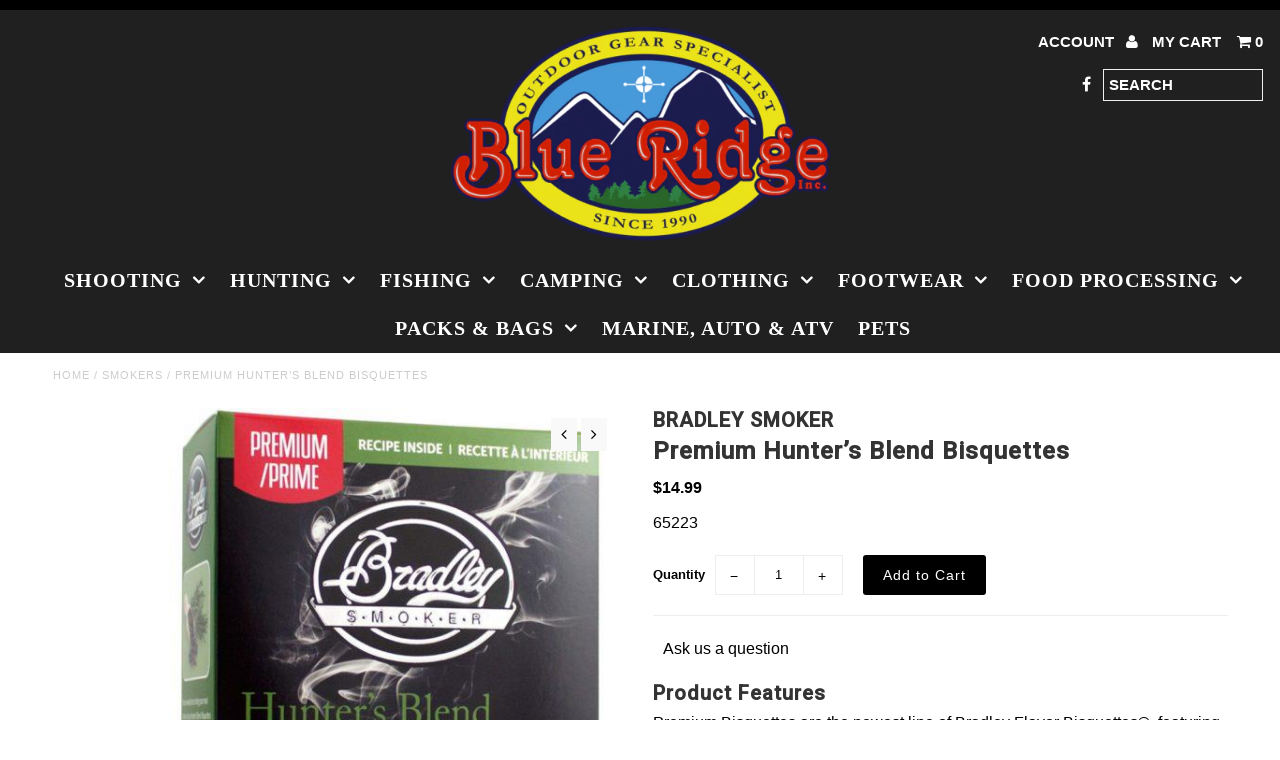

--- FILE ---
content_type: text/html; charset=utf-8
request_url: https://www.theoutdoorsupplystore.com/products/premium-hunter-s-blend-bisquettes
body_size: 17173
content:
<!DOCTYPE html>
<!--[if lt IE 7 ]><html class="ie ie6" lang="en"> <![endif]-->
<!--[if IE 7 ]><html class="ie ie7" lang="en"> <![endif]-->
<!--[if IE 8 ]><html class="ie ie8" lang="en"> <![endif]-->
<!--[if (gte IE 9)|!(IE)]><!--><html lang="en"> <!--<![endif]-->
<head>
  <meta charset="utf-8" />
  
  <!-- Add any tracking or verification meta content below this line -->
  
  

  <!-- Basic Page Needs
================================================== -->

  <title>
    Premium Hunter’s Blend Bisquettes &ndash; Blue Ridge Inc
  </title>
  
  <meta name="description" content="Product Features Premium Bisquettes are the newest line of Bradley Flavor Bisquettes®, featuring spices and herbs to enhance the taste and aroma of your favorite smoked dishes. The Hunter’s Blend Bisquettes will give your food the flavour it deserves. We infused rosemary, thyme, and black pepper with our flavourful map" />
  
  <link rel="canonical" href="https://www.theoutdoorsupplystore.com/products/premium-hunter-s-blend-bisquettes" />

  

<meta property="og:type" content="product">
<meta property="og:title" content="Premium Hunter’s Blend Bisquettes">
<meta property="og:url" content="https://www.theoutdoorsupplystore.com/products/premium-hunter-s-blend-bisquettes">
<meta property="og:description" content="Product Features 
  Premium Bisquettes are the newest line of Bradley Flavor Bisquettes®, featuring spices and herbs to enhance the taste and aroma of your favorite smoked dishes.
  The Hunter’s Blend Bisquettes will give your food the flavour it deserves. We infused rosemary, thyme, and black pepper with our flavourful maple wood bisquettes to bring a warm and woods aroma and flavour to your food. These bisquettes pair well with game meat, poultry, fish, lamb, beef, and vegetables.">

<meta property="og:image" content="http://www.theoutdoorsupplystore.com/cdn/shop/files/s65223_c025a7ec-fd32-4255-b14b-ec2a20579b5d_grande.jpg?v=1764553100">
<meta property="og:image:secure_url" content="https://www.theoutdoorsupplystore.com/cdn/shop/files/s65223_c025a7ec-fd32-4255-b14b-ec2a20579b5d_grande.jpg?v=1764553100">

<meta property="og:price:amount" content="14.99">
<meta property="og:price:currency" content="CAD">

<meta property="og:site_name" content="Blue Ridge Inc">



<meta name="twitter:card" content="summary">


<meta name="twitter:site" content="@">


<meta name="twitter:title" content="Premium Hunter’s Blend Bisquettes">
<meta name="twitter:description" content="Product Features 
  Premium Bisquettes are the newest line of Bradley Flavor Bisquettes®, featuring spices and herbs to enhance the taste and aroma of your favorite smoked dishes.
  The Hunter’s Ble">
<meta name="twitter:image" content="https://www.theoutdoorsupplystore.com/cdn/shop/files/s65223_c025a7ec-fd32-4255-b14b-ec2a20579b5d_large.jpg?v=1764553100">
<meta name="twitter:image:width" content="480">
<meta name="twitter:image:height" content="480">


  <!-- CSS
================================================== -->

  <link href="//www.theoutdoorsupplystore.com/cdn/shop/t/58/assets/stylesheet.css?v=135551518495894293131767364902" rel="stylesheet" type="text/css" media="all" />
  <link href="//www.theoutdoorsupplystore.com/cdn/shop/t/58/assets/font-awesome.css?v=41792228249477712491487354420" rel="stylesheet" type="text/css" media="all" />
  <link href="//www.theoutdoorsupplystore.com/cdn/shop/t/58/assets/queries.css?v=129778544441617893011767364902" rel="stylesheet" type="text/css" media="all" />
    
    
  
  
  

  
    
  
  
     

  
     

  
  
  <link href='//fonts.googleapis.com/css?family=Montserrat:400,700' rel='stylesheet' type='text/css'>
    

  
       

  
    
  
  
  
  
  
  
  
  
      

  
   
  
  
     
  
  
      

  
  
  <link href='http://fonts.googleapis.com/css?family=Roboto:400,500,300' rel='stylesheet' type='text/css'>
   

  
  
  <link href='http://fonts.googleapis.com/css?family=Josefin+Sans:400,600,700,300' rel='stylesheet' type='text/css'>
   

  
  
  <link href='http://fonts.googleapis.com/css?family=Source+Sans+Pro:400,600,300,700' rel='stylesheet' type='text/css'>
   
  <!--[if LTE IE 8]>
<link href="//www.theoutdoorsupplystore.com/cdn/shop/t/58/assets/gridlock.ie.css?v=133506513823680828761487354421" rel="stylesheet" type="text/css" media="all" />  
<![endif]--> 


  <!-- JS
================================================== -->


  <script type="text/javascript" src="//ajax.googleapis.com/ajax/libs/jquery/1.9.1/jquery.min.js"></script>

  <script src="//www.theoutdoorsupplystore.com/cdn/shop/t/58/assets/theme.js?v=35866772652236633051487354428" type="text/javascript"></script> 
  <script src="//www.theoutdoorsupplystore.com/cdn/shopifycloud/storefront/assets/themes_support/option_selection-b017cd28.js" type="text/javascript"></script>  
  <script src="//www.theoutdoorsupplystore.com/cdn/shop/t/58/assets/jquery.fs.shifter.js?v=49917305197206640071487354422" type="text/javascript"></script>

  

  <meta name="viewport" content="width=device-width, initial-scale=1, maximum-scale=1">

  <!-- Favicons
================================================== -->

  <link rel="shortcut icon" href="//www.theoutdoorsupplystore.com/cdn/shop/t/58/assets/favicon.png?v=162708817525763541501488822885">

  

  <script>window.performance && window.performance.mark && window.performance.mark('shopify.content_for_header.start');</script><meta id="shopify-digital-wallet" name="shopify-digital-wallet" content="/5149801/digital_wallets/dialog">
<link rel="alternate" type="application/json+oembed" href="https://www.theoutdoorsupplystore.com/products/premium-hunter-s-blend-bisquettes.oembed">
<script async="async" src="/checkouts/internal/preloads.js?locale=en-CA"></script>
<script id="shopify-features" type="application/json">{"accessToken":"3aeab458c42995e8e96b8ccbaf36af5b","betas":["rich-media-storefront-analytics"],"domain":"www.theoutdoorsupplystore.com","predictiveSearch":true,"shopId":5149801,"locale":"en"}</script>
<script>var Shopify = Shopify || {};
Shopify.shop = "blue-ridge-inc.myshopify.com";
Shopify.locale = "en";
Shopify.currency = {"active":"CAD","rate":"1.0"};
Shopify.country = "CA";
Shopify.theme = {"name":"Fashionopolism","id":168098636,"schema_name":null,"schema_version":null,"theme_store_id":141,"role":"main"};
Shopify.theme.handle = "null";
Shopify.theme.style = {"id":null,"handle":null};
Shopify.cdnHost = "www.theoutdoorsupplystore.com/cdn";
Shopify.routes = Shopify.routes || {};
Shopify.routes.root = "/";</script>
<script type="module">!function(o){(o.Shopify=o.Shopify||{}).modules=!0}(window);</script>
<script>!function(o){function n(){var o=[];function n(){o.push(Array.prototype.slice.apply(arguments))}return n.q=o,n}var t=o.Shopify=o.Shopify||{};t.loadFeatures=n(),t.autoloadFeatures=n()}(window);</script>
<script id="shop-js-analytics" type="application/json">{"pageType":"product"}</script>
<script defer="defer" async type="module" src="//www.theoutdoorsupplystore.com/cdn/shopifycloud/shop-js/modules/v2/client.init-shop-cart-sync_C5BV16lS.en.esm.js"></script>
<script defer="defer" async type="module" src="//www.theoutdoorsupplystore.com/cdn/shopifycloud/shop-js/modules/v2/chunk.common_CygWptCX.esm.js"></script>
<script type="module">
  await import("//www.theoutdoorsupplystore.com/cdn/shopifycloud/shop-js/modules/v2/client.init-shop-cart-sync_C5BV16lS.en.esm.js");
await import("//www.theoutdoorsupplystore.com/cdn/shopifycloud/shop-js/modules/v2/chunk.common_CygWptCX.esm.js");

  window.Shopify.SignInWithShop?.initShopCartSync?.({"fedCMEnabled":true,"windoidEnabled":true});

</script>
<script>(function() {
  var isLoaded = false;
  function asyncLoad() {
    if (isLoaded) return;
    isLoaded = true;
    var urls = ["\/\/www.powr.io\/powr.js?powr-token=blue-ridge-inc.myshopify.com\u0026external-type=shopify\u0026shop=blue-ridge-inc.myshopify.com","\/\/www.powr.io\/powr.js?powr-token=blue-ridge-inc.myshopify.com\u0026external-type=shopify\u0026shop=blue-ridge-inc.myshopify.com","https:\/\/chimpstatic.com\/mcjs-connected\/js\/users\/088c5d59059cdc896c2cbdb0f\/4baad35c66b0796be583ebffe.js?shop=blue-ridge-inc.myshopify.com","https:\/\/cdn.hextom.com\/js\/freeshippingbar.js?shop=blue-ridge-inc.myshopify.com"];
    for (var i = 0; i < urls.length; i++) {
      var s = document.createElement('script');
      s.type = 'text/javascript';
      s.async = true;
      s.src = urls[i];
      var x = document.getElementsByTagName('script')[0];
      x.parentNode.insertBefore(s, x);
    }
  };
  if(window.attachEvent) {
    window.attachEvent('onload', asyncLoad);
  } else {
    window.addEventListener('load', asyncLoad, false);
  }
})();</script>
<script id="__st">var __st={"a":5149801,"offset":-12600,"reqid":"643af934-6406-4593-b176-55782a0b9254-1768722993","pageurl":"www.theoutdoorsupplystore.com\/products\/premium-hunter-s-blend-bisquettes","u":"0e44e8def696","p":"product","rtyp":"product","rid":1328866197611};</script>
<script>window.ShopifyPaypalV4VisibilityTracking = true;</script>
<script id="captcha-bootstrap">!function(){'use strict';const t='contact',e='account',n='new_comment',o=[[t,t],['blogs',n],['comments',n],[t,'customer']],c=[[e,'customer_login'],[e,'guest_login'],[e,'recover_customer_password'],[e,'create_customer']],r=t=>t.map((([t,e])=>`form[action*='/${t}']:not([data-nocaptcha='true']) input[name='form_type'][value='${e}']`)).join(','),a=t=>()=>t?[...document.querySelectorAll(t)].map((t=>t.form)):[];function s(){const t=[...o],e=r(t);return a(e)}const i='password',u='form_key',d=['recaptcha-v3-token','g-recaptcha-response','h-captcha-response',i],f=()=>{try{return window.sessionStorage}catch{return}},m='__shopify_v',_=t=>t.elements[u];function p(t,e,n=!1){try{const o=window.sessionStorage,c=JSON.parse(o.getItem(e)),{data:r}=function(t){const{data:e,action:n}=t;return t[m]||n?{data:e,action:n}:{data:t,action:n}}(c);for(const[e,n]of Object.entries(r))t.elements[e]&&(t.elements[e].value=n);n&&o.removeItem(e)}catch(o){console.error('form repopulation failed',{error:o})}}const l='form_type',E='cptcha';function T(t){t.dataset[E]=!0}const w=window,h=w.document,L='Shopify',v='ce_forms',y='captcha';let A=!1;((t,e)=>{const n=(g='f06e6c50-85a8-45c8-87d0-21a2b65856fe',I='https://cdn.shopify.com/shopifycloud/storefront-forms-hcaptcha/ce_storefront_forms_captcha_hcaptcha.v1.5.2.iife.js',D={infoText:'Protected by hCaptcha',privacyText:'Privacy',termsText:'Terms'},(t,e,n)=>{const o=w[L][v],c=o.bindForm;if(c)return c(t,g,e,D).then(n);var r;o.q.push([[t,g,e,D],n]),r=I,A||(h.body.append(Object.assign(h.createElement('script'),{id:'captcha-provider',async:!0,src:r})),A=!0)});var g,I,D;w[L]=w[L]||{},w[L][v]=w[L][v]||{},w[L][v].q=[],w[L][y]=w[L][y]||{},w[L][y].protect=function(t,e){n(t,void 0,e),T(t)},Object.freeze(w[L][y]),function(t,e,n,w,h,L){const[v,y,A,g]=function(t,e,n){const i=e?o:[],u=t?c:[],d=[...i,...u],f=r(d),m=r(i),_=r(d.filter((([t,e])=>n.includes(e))));return[a(f),a(m),a(_),s()]}(w,h,L),I=t=>{const e=t.target;return e instanceof HTMLFormElement?e:e&&e.form},D=t=>v().includes(t);t.addEventListener('submit',(t=>{const e=I(t);if(!e)return;const n=D(e)&&!e.dataset.hcaptchaBound&&!e.dataset.recaptchaBound,o=_(e),c=g().includes(e)&&(!o||!o.value);(n||c)&&t.preventDefault(),c&&!n&&(function(t){try{if(!f())return;!function(t){const e=f();if(!e)return;const n=_(t);if(!n)return;const o=n.value;o&&e.removeItem(o)}(t);const e=Array.from(Array(32),(()=>Math.random().toString(36)[2])).join('');!function(t,e){_(t)||t.append(Object.assign(document.createElement('input'),{type:'hidden',name:u})),t.elements[u].value=e}(t,e),function(t,e){const n=f();if(!n)return;const o=[...t.querySelectorAll(`input[type='${i}']`)].map((({name:t})=>t)),c=[...d,...o],r={};for(const[a,s]of new FormData(t).entries())c.includes(a)||(r[a]=s);n.setItem(e,JSON.stringify({[m]:1,action:t.action,data:r}))}(t,e)}catch(e){console.error('failed to persist form',e)}}(e),e.submit())}));const S=(t,e)=>{t&&!t.dataset[E]&&(n(t,e.some((e=>e===t))),T(t))};for(const o of['focusin','change'])t.addEventListener(o,(t=>{const e=I(t);D(e)&&S(e,y())}));const B=e.get('form_key'),M=e.get(l),P=B&&M;t.addEventListener('DOMContentLoaded',(()=>{const t=y();if(P)for(const e of t)e.elements[l].value===M&&p(e,B);[...new Set([...A(),...v().filter((t=>'true'===t.dataset.shopifyCaptcha))])].forEach((e=>S(e,t)))}))}(h,new URLSearchParams(w.location.search),n,t,e,['guest_login'])})(!0,!0)}();</script>
<script integrity="sha256-4kQ18oKyAcykRKYeNunJcIwy7WH5gtpwJnB7kiuLZ1E=" data-source-attribution="shopify.loadfeatures" defer="defer" src="//www.theoutdoorsupplystore.com/cdn/shopifycloud/storefront/assets/storefront/load_feature-a0a9edcb.js" crossorigin="anonymous"></script>
<script data-source-attribution="shopify.dynamic_checkout.dynamic.init">var Shopify=Shopify||{};Shopify.PaymentButton=Shopify.PaymentButton||{isStorefrontPortableWallets:!0,init:function(){window.Shopify.PaymentButton.init=function(){};var t=document.createElement("script");t.src="https://www.theoutdoorsupplystore.com/cdn/shopifycloud/portable-wallets/latest/portable-wallets.en.js",t.type="module",document.head.appendChild(t)}};
</script>
<script data-source-attribution="shopify.dynamic_checkout.buyer_consent">
  function portableWalletsHideBuyerConsent(e){var t=document.getElementById("shopify-buyer-consent"),n=document.getElementById("shopify-subscription-policy-button");t&&n&&(t.classList.add("hidden"),t.setAttribute("aria-hidden","true"),n.removeEventListener("click",e))}function portableWalletsShowBuyerConsent(e){var t=document.getElementById("shopify-buyer-consent"),n=document.getElementById("shopify-subscription-policy-button");t&&n&&(t.classList.remove("hidden"),t.removeAttribute("aria-hidden"),n.addEventListener("click",e))}window.Shopify?.PaymentButton&&(window.Shopify.PaymentButton.hideBuyerConsent=portableWalletsHideBuyerConsent,window.Shopify.PaymentButton.showBuyerConsent=portableWalletsShowBuyerConsent);
</script>
<script data-source-attribution="shopify.dynamic_checkout.cart.bootstrap">document.addEventListener("DOMContentLoaded",(function(){function t(){return document.querySelector("shopify-accelerated-checkout-cart, shopify-accelerated-checkout")}if(t())Shopify.PaymentButton.init();else{new MutationObserver((function(e,n){t()&&(Shopify.PaymentButton.init(),n.disconnect())})).observe(document.body,{childList:!0,subtree:!0})}}));
</script>

<script>window.performance && window.performance.mark && window.performance.mark('shopify.content_for_header.end');</script>

 
<link href="https://monorail-edge.shopifysvc.com" rel="dns-prefetch">
<script>(function(){if ("sendBeacon" in navigator && "performance" in window) {try {var session_token_from_headers = performance.getEntriesByType('navigation')[0].serverTiming.find(x => x.name == '_s').description;} catch {var session_token_from_headers = undefined;}var session_cookie_matches = document.cookie.match(/_shopify_s=([^;]*)/);var session_token_from_cookie = session_cookie_matches && session_cookie_matches.length === 2 ? session_cookie_matches[1] : "";var session_token = session_token_from_headers || session_token_from_cookie || "";function handle_abandonment_event(e) {var entries = performance.getEntries().filter(function(entry) {return /monorail-edge.shopifysvc.com/.test(entry.name);});if (!window.abandonment_tracked && entries.length === 0) {window.abandonment_tracked = true;var currentMs = Date.now();var navigation_start = performance.timing.navigationStart;var payload = {shop_id: 5149801,url: window.location.href,navigation_start,duration: currentMs - navigation_start,session_token,page_type: "product"};window.navigator.sendBeacon("https://monorail-edge.shopifysvc.com/v1/produce", JSON.stringify({schema_id: "online_store_buyer_site_abandonment/1.1",payload: payload,metadata: {event_created_at_ms: currentMs,event_sent_at_ms: currentMs}}));}}window.addEventListener('pagehide', handle_abandonment_event);}}());</script>
<script id="web-pixels-manager-setup">(function e(e,d,r,n,o){if(void 0===o&&(o={}),!Boolean(null===(a=null===(i=window.Shopify)||void 0===i?void 0:i.analytics)||void 0===a?void 0:a.replayQueue)){var i,a;window.Shopify=window.Shopify||{};var t=window.Shopify;t.analytics=t.analytics||{};var s=t.analytics;s.replayQueue=[],s.publish=function(e,d,r){return s.replayQueue.push([e,d,r]),!0};try{self.performance.mark("wpm:start")}catch(e){}var l=function(){var e={modern:/Edge?\/(1{2}[4-9]|1[2-9]\d|[2-9]\d{2}|\d{4,})\.\d+(\.\d+|)|Firefox\/(1{2}[4-9]|1[2-9]\d|[2-9]\d{2}|\d{4,})\.\d+(\.\d+|)|Chrom(ium|e)\/(9{2}|\d{3,})\.\d+(\.\d+|)|(Maci|X1{2}).+ Version\/(15\.\d+|(1[6-9]|[2-9]\d|\d{3,})\.\d+)([,.]\d+|)( \(\w+\)|)( Mobile\/\w+|) Safari\/|Chrome.+OPR\/(9{2}|\d{3,})\.\d+\.\d+|(CPU[ +]OS|iPhone[ +]OS|CPU[ +]iPhone|CPU IPhone OS|CPU iPad OS)[ +]+(15[._]\d+|(1[6-9]|[2-9]\d|\d{3,})[._]\d+)([._]\d+|)|Android:?[ /-](13[3-9]|1[4-9]\d|[2-9]\d{2}|\d{4,})(\.\d+|)(\.\d+|)|Android.+Firefox\/(13[5-9]|1[4-9]\d|[2-9]\d{2}|\d{4,})\.\d+(\.\d+|)|Android.+Chrom(ium|e)\/(13[3-9]|1[4-9]\d|[2-9]\d{2}|\d{4,})\.\d+(\.\d+|)|SamsungBrowser\/([2-9]\d|\d{3,})\.\d+/,legacy:/Edge?\/(1[6-9]|[2-9]\d|\d{3,})\.\d+(\.\d+|)|Firefox\/(5[4-9]|[6-9]\d|\d{3,})\.\d+(\.\d+|)|Chrom(ium|e)\/(5[1-9]|[6-9]\d|\d{3,})\.\d+(\.\d+|)([\d.]+$|.*Safari\/(?![\d.]+ Edge\/[\d.]+$))|(Maci|X1{2}).+ Version\/(10\.\d+|(1[1-9]|[2-9]\d|\d{3,})\.\d+)([,.]\d+|)( \(\w+\)|)( Mobile\/\w+|) Safari\/|Chrome.+OPR\/(3[89]|[4-9]\d|\d{3,})\.\d+\.\d+|(CPU[ +]OS|iPhone[ +]OS|CPU[ +]iPhone|CPU IPhone OS|CPU iPad OS)[ +]+(10[._]\d+|(1[1-9]|[2-9]\d|\d{3,})[._]\d+)([._]\d+|)|Android:?[ /-](13[3-9]|1[4-9]\d|[2-9]\d{2}|\d{4,})(\.\d+|)(\.\d+|)|Mobile Safari.+OPR\/([89]\d|\d{3,})\.\d+\.\d+|Android.+Firefox\/(13[5-9]|1[4-9]\d|[2-9]\d{2}|\d{4,})\.\d+(\.\d+|)|Android.+Chrom(ium|e)\/(13[3-9]|1[4-9]\d|[2-9]\d{2}|\d{4,})\.\d+(\.\d+|)|Android.+(UC? ?Browser|UCWEB|U3)[ /]?(15\.([5-9]|\d{2,})|(1[6-9]|[2-9]\d|\d{3,})\.\d+)\.\d+|SamsungBrowser\/(5\.\d+|([6-9]|\d{2,})\.\d+)|Android.+MQ{2}Browser\/(14(\.(9|\d{2,})|)|(1[5-9]|[2-9]\d|\d{3,})(\.\d+|))(\.\d+|)|K[Aa][Ii]OS\/(3\.\d+|([4-9]|\d{2,})\.\d+)(\.\d+|)/},d=e.modern,r=e.legacy,n=navigator.userAgent;return n.match(d)?"modern":n.match(r)?"legacy":"unknown"}(),u="modern"===l?"modern":"legacy",c=(null!=n?n:{modern:"",legacy:""})[u],f=function(e){return[e.baseUrl,"/wpm","/b",e.hashVersion,"modern"===e.buildTarget?"m":"l",".js"].join("")}({baseUrl:d,hashVersion:r,buildTarget:u}),m=function(e){var d=e.version,r=e.bundleTarget,n=e.surface,o=e.pageUrl,i=e.monorailEndpoint;return{emit:function(e){var a=e.status,t=e.errorMsg,s=(new Date).getTime(),l=JSON.stringify({metadata:{event_sent_at_ms:s},events:[{schema_id:"web_pixels_manager_load/3.1",payload:{version:d,bundle_target:r,page_url:o,status:a,surface:n,error_msg:t},metadata:{event_created_at_ms:s}}]});if(!i)return console&&console.warn&&console.warn("[Web Pixels Manager] No Monorail endpoint provided, skipping logging."),!1;try{return self.navigator.sendBeacon.bind(self.navigator)(i,l)}catch(e){}var u=new XMLHttpRequest;try{return u.open("POST",i,!0),u.setRequestHeader("Content-Type","text/plain"),u.send(l),!0}catch(e){return console&&console.warn&&console.warn("[Web Pixels Manager] Got an unhandled error while logging to Monorail."),!1}}}}({version:r,bundleTarget:l,surface:e.surface,pageUrl:self.location.href,monorailEndpoint:e.monorailEndpoint});try{o.browserTarget=l,function(e){var d=e.src,r=e.async,n=void 0===r||r,o=e.onload,i=e.onerror,a=e.sri,t=e.scriptDataAttributes,s=void 0===t?{}:t,l=document.createElement("script"),u=document.querySelector("head"),c=document.querySelector("body");if(l.async=n,l.src=d,a&&(l.integrity=a,l.crossOrigin="anonymous"),s)for(var f in s)if(Object.prototype.hasOwnProperty.call(s,f))try{l.dataset[f]=s[f]}catch(e){}if(o&&l.addEventListener("load",o),i&&l.addEventListener("error",i),u)u.appendChild(l);else{if(!c)throw new Error("Did not find a head or body element to append the script");c.appendChild(l)}}({src:f,async:!0,onload:function(){if(!function(){var e,d;return Boolean(null===(d=null===(e=window.Shopify)||void 0===e?void 0:e.analytics)||void 0===d?void 0:d.initialized)}()){var d=window.webPixelsManager.init(e)||void 0;if(d){var r=window.Shopify.analytics;r.replayQueue.forEach((function(e){var r=e[0],n=e[1],o=e[2];d.publishCustomEvent(r,n,o)})),r.replayQueue=[],r.publish=d.publishCustomEvent,r.visitor=d.visitor,r.initialized=!0}}},onerror:function(){return m.emit({status:"failed",errorMsg:"".concat(f," has failed to load")})},sri:function(e){var d=/^sha384-[A-Za-z0-9+/=]+$/;return"string"==typeof e&&d.test(e)}(c)?c:"",scriptDataAttributes:o}),m.emit({status:"loading"})}catch(e){m.emit({status:"failed",errorMsg:(null==e?void 0:e.message)||"Unknown error"})}}})({shopId: 5149801,storefrontBaseUrl: "https://www.theoutdoorsupplystore.com",extensionsBaseUrl: "https://extensions.shopifycdn.com/cdn/shopifycloud/web-pixels-manager",monorailEndpoint: "https://monorail-edge.shopifysvc.com/unstable/produce_batch",surface: "storefront-renderer",enabledBetaFlags: ["2dca8a86"],webPixelsConfigList: [{"id":"63733825","eventPayloadVersion":"v1","runtimeContext":"LAX","scriptVersion":"1","type":"CUSTOM","privacyPurposes":["ANALYTICS"],"name":"Google Analytics tag (migrated)"},{"id":"shopify-app-pixel","configuration":"{}","eventPayloadVersion":"v1","runtimeContext":"STRICT","scriptVersion":"0450","apiClientId":"shopify-pixel","type":"APP","privacyPurposes":["ANALYTICS","MARKETING"]},{"id":"shopify-custom-pixel","eventPayloadVersion":"v1","runtimeContext":"LAX","scriptVersion":"0450","apiClientId":"shopify-pixel","type":"CUSTOM","privacyPurposes":["ANALYTICS","MARKETING"]}],isMerchantRequest: false,initData: {"shop":{"name":"Blue Ridge Inc","paymentSettings":{"currencyCode":"CAD"},"myshopifyDomain":"blue-ridge-inc.myshopify.com","countryCode":"CA","storefrontUrl":"https:\/\/www.theoutdoorsupplystore.com"},"customer":null,"cart":null,"checkout":null,"productVariants":[{"price":{"amount":14.99,"currencyCode":"CAD"},"product":{"title":"Premium Hunter’s Blend Bisquettes","vendor":"BRADLEY SMOKER","id":"1328866197611","untranslatedTitle":"Premium Hunter’s Blend Bisquettes","url":"\/products\/premium-hunter-s-blend-bisquettes","type":"FLAVOR BISQUETTES"},"id":"12219564785771","image":{"src":"\/\/www.theoutdoorsupplystore.com\/cdn\/shop\/files\/s65223_c025a7ec-fd32-4255-b14b-ec2a20579b5d.jpg?v=1764553100"},"sku":"65223","title":"Default Title","untranslatedTitle":"Default Title"}],"purchasingCompany":null},},"https://www.theoutdoorsupplystore.com/cdn","fcfee988w5aeb613cpc8e4bc33m6693e112",{"modern":"","legacy":""},{"shopId":"5149801","storefrontBaseUrl":"https:\/\/www.theoutdoorsupplystore.com","extensionBaseUrl":"https:\/\/extensions.shopifycdn.com\/cdn\/shopifycloud\/web-pixels-manager","surface":"storefront-renderer","enabledBetaFlags":"[\"2dca8a86\"]","isMerchantRequest":"false","hashVersion":"fcfee988w5aeb613cpc8e4bc33m6693e112","publish":"custom","events":"[[\"page_viewed\",{}],[\"product_viewed\",{\"productVariant\":{\"price\":{\"amount\":14.99,\"currencyCode\":\"CAD\"},\"product\":{\"title\":\"Premium Hunter’s Blend Bisquettes\",\"vendor\":\"BRADLEY SMOKER\",\"id\":\"1328866197611\",\"untranslatedTitle\":\"Premium Hunter’s Blend Bisquettes\",\"url\":\"\/products\/premium-hunter-s-blend-bisquettes\",\"type\":\"FLAVOR BISQUETTES\"},\"id\":\"12219564785771\",\"image\":{\"src\":\"\/\/www.theoutdoorsupplystore.com\/cdn\/shop\/files\/s65223_c025a7ec-fd32-4255-b14b-ec2a20579b5d.jpg?v=1764553100\"},\"sku\":\"65223\",\"title\":\"Default Title\",\"untranslatedTitle\":\"Default Title\"}}]]"});</script><script>
  window.ShopifyAnalytics = window.ShopifyAnalytics || {};
  window.ShopifyAnalytics.meta = window.ShopifyAnalytics.meta || {};
  window.ShopifyAnalytics.meta.currency = 'CAD';
  var meta = {"product":{"id":1328866197611,"gid":"gid:\/\/shopify\/Product\/1328866197611","vendor":"BRADLEY SMOKER","type":"FLAVOR BISQUETTES","handle":"premium-hunter-s-blend-bisquettes","variants":[{"id":12219564785771,"price":1499,"name":"Premium Hunter’s Blend Bisquettes","public_title":null,"sku":"65223"}],"remote":false},"page":{"pageType":"product","resourceType":"product","resourceId":1328866197611,"requestId":"643af934-6406-4593-b176-55782a0b9254-1768722993"}};
  for (var attr in meta) {
    window.ShopifyAnalytics.meta[attr] = meta[attr];
  }
</script>
<script class="analytics">
  (function () {
    var customDocumentWrite = function(content) {
      var jquery = null;

      if (window.jQuery) {
        jquery = window.jQuery;
      } else if (window.Checkout && window.Checkout.$) {
        jquery = window.Checkout.$;
      }

      if (jquery) {
        jquery('body').append(content);
      }
    };

    var hasLoggedConversion = function(token) {
      if (token) {
        return document.cookie.indexOf('loggedConversion=' + token) !== -1;
      }
      return false;
    }

    var setCookieIfConversion = function(token) {
      if (token) {
        var twoMonthsFromNow = new Date(Date.now());
        twoMonthsFromNow.setMonth(twoMonthsFromNow.getMonth() + 2);

        document.cookie = 'loggedConversion=' + token + '; expires=' + twoMonthsFromNow;
      }
    }

    var trekkie = window.ShopifyAnalytics.lib = window.trekkie = window.trekkie || [];
    if (trekkie.integrations) {
      return;
    }
    trekkie.methods = [
      'identify',
      'page',
      'ready',
      'track',
      'trackForm',
      'trackLink'
    ];
    trekkie.factory = function(method) {
      return function() {
        var args = Array.prototype.slice.call(arguments);
        args.unshift(method);
        trekkie.push(args);
        return trekkie;
      };
    };
    for (var i = 0; i < trekkie.methods.length; i++) {
      var key = trekkie.methods[i];
      trekkie[key] = trekkie.factory(key);
    }
    trekkie.load = function(config) {
      trekkie.config = config || {};
      trekkie.config.initialDocumentCookie = document.cookie;
      var first = document.getElementsByTagName('script')[0];
      var script = document.createElement('script');
      script.type = 'text/javascript';
      script.onerror = function(e) {
        var scriptFallback = document.createElement('script');
        scriptFallback.type = 'text/javascript';
        scriptFallback.onerror = function(error) {
                var Monorail = {
      produce: function produce(monorailDomain, schemaId, payload) {
        var currentMs = new Date().getTime();
        var event = {
          schema_id: schemaId,
          payload: payload,
          metadata: {
            event_created_at_ms: currentMs,
            event_sent_at_ms: currentMs
          }
        };
        return Monorail.sendRequest("https://" + monorailDomain + "/v1/produce", JSON.stringify(event));
      },
      sendRequest: function sendRequest(endpointUrl, payload) {
        // Try the sendBeacon API
        if (window && window.navigator && typeof window.navigator.sendBeacon === 'function' && typeof window.Blob === 'function' && !Monorail.isIos12()) {
          var blobData = new window.Blob([payload], {
            type: 'text/plain'
          });

          if (window.navigator.sendBeacon(endpointUrl, blobData)) {
            return true;
          } // sendBeacon was not successful

        } // XHR beacon

        var xhr = new XMLHttpRequest();

        try {
          xhr.open('POST', endpointUrl);
          xhr.setRequestHeader('Content-Type', 'text/plain');
          xhr.send(payload);
        } catch (e) {
          console.log(e);
        }

        return false;
      },
      isIos12: function isIos12() {
        return window.navigator.userAgent.lastIndexOf('iPhone; CPU iPhone OS 12_') !== -1 || window.navigator.userAgent.lastIndexOf('iPad; CPU OS 12_') !== -1;
      }
    };
    Monorail.produce('monorail-edge.shopifysvc.com',
      'trekkie_storefront_load_errors/1.1',
      {shop_id: 5149801,
      theme_id: 168098636,
      app_name: "storefront",
      context_url: window.location.href,
      source_url: "//www.theoutdoorsupplystore.com/cdn/s/trekkie.storefront.cd680fe47e6c39ca5d5df5f0a32d569bc48c0f27.min.js"});

        };
        scriptFallback.async = true;
        scriptFallback.src = '//www.theoutdoorsupplystore.com/cdn/s/trekkie.storefront.cd680fe47e6c39ca5d5df5f0a32d569bc48c0f27.min.js';
        first.parentNode.insertBefore(scriptFallback, first);
      };
      script.async = true;
      script.src = '//www.theoutdoorsupplystore.com/cdn/s/trekkie.storefront.cd680fe47e6c39ca5d5df5f0a32d569bc48c0f27.min.js';
      first.parentNode.insertBefore(script, first);
    };
    trekkie.load(
      {"Trekkie":{"appName":"storefront","development":false,"defaultAttributes":{"shopId":5149801,"isMerchantRequest":null,"themeId":168098636,"themeCityHash":"17815063546048295076","contentLanguage":"en","currency":"CAD","eventMetadataId":"e3c1c473-437d-4613-a1be-006b6363a4d6"},"isServerSideCookieWritingEnabled":true,"monorailRegion":"shop_domain","enabledBetaFlags":["65f19447"]},"Session Attribution":{},"S2S":{"facebookCapiEnabled":false,"source":"trekkie-storefront-renderer","apiClientId":580111}}
    );

    var loaded = false;
    trekkie.ready(function() {
      if (loaded) return;
      loaded = true;

      window.ShopifyAnalytics.lib = window.trekkie;

      var originalDocumentWrite = document.write;
      document.write = customDocumentWrite;
      try { window.ShopifyAnalytics.merchantGoogleAnalytics.call(this); } catch(error) {};
      document.write = originalDocumentWrite;

      window.ShopifyAnalytics.lib.page(null,{"pageType":"product","resourceType":"product","resourceId":1328866197611,"requestId":"643af934-6406-4593-b176-55782a0b9254-1768722993","shopifyEmitted":true});

      var match = window.location.pathname.match(/checkouts\/(.+)\/(thank_you|post_purchase)/)
      var token = match? match[1]: undefined;
      if (!hasLoggedConversion(token)) {
        setCookieIfConversion(token);
        window.ShopifyAnalytics.lib.track("Viewed Product",{"currency":"CAD","variantId":12219564785771,"productId":1328866197611,"productGid":"gid:\/\/shopify\/Product\/1328866197611","name":"Premium Hunter’s Blend Bisquettes","price":"14.99","sku":"65223","brand":"BRADLEY SMOKER","variant":null,"category":"FLAVOR BISQUETTES","nonInteraction":true,"remote":false},undefined,undefined,{"shopifyEmitted":true});
      window.ShopifyAnalytics.lib.track("monorail:\/\/trekkie_storefront_viewed_product\/1.1",{"currency":"CAD","variantId":12219564785771,"productId":1328866197611,"productGid":"gid:\/\/shopify\/Product\/1328866197611","name":"Premium Hunter’s Blend Bisquettes","price":"14.99","sku":"65223","brand":"BRADLEY SMOKER","variant":null,"category":"FLAVOR BISQUETTES","nonInteraction":true,"remote":false,"referer":"https:\/\/www.theoutdoorsupplystore.com\/products\/premium-hunter-s-blend-bisquettes"});
      }
    });


        var eventsListenerScript = document.createElement('script');
        eventsListenerScript.async = true;
        eventsListenerScript.src = "//www.theoutdoorsupplystore.com/cdn/shopifycloud/storefront/assets/shop_events_listener-3da45d37.js";
        document.getElementsByTagName('head')[0].appendChild(eventsListenerScript);

})();</script>
  <script>
  if (!window.ga || (window.ga && typeof window.ga !== 'function')) {
    window.ga = function ga() {
      (window.ga.q = window.ga.q || []).push(arguments);
      if (window.Shopify && window.Shopify.analytics && typeof window.Shopify.analytics.publish === 'function') {
        window.Shopify.analytics.publish("ga_stub_called", {}, {sendTo: "google_osp_migration"});
      }
      console.error("Shopify's Google Analytics stub called with:", Array.from(arguments), "\nSee https://help.shopify.com/manual/promoting-marketing/pixels/pixel-migration#google for more information.");
    };
    if (window.Shopify && window.Shopify.analytics && typeof window.Shopify.analytics.publish === 'function') {
      window.Shopify.analytics.publish("ga_stub_initialized", {}, {sendTo: "google_osp_migration"});
    }
  }
</script>
<script
  defer
  src="https://www.theoutdoorsupplystore.com/cdn/shopifycloud/perf-kit/shopify-perf-kit-3.0.4.min.js"
  data-application="storefront-renderer"
  data-shop-id="5149801"
  data-render-region="gcp-us-central1"
  data-page-type="product"
  data-theme-instance-id="168098636"
  data-theme-name=""
  data-theme-version=""
  data-monorail-region="shop_domain"
  data-resource-timing-sampling-rate="10"
  data-shs="true"
  data-shs-beacon="true"
  data-shs-export-with-fetch="true"
  data-shs-logs-sample-rate="1"
  data-shs-beacon-endpoint="https://www.theoutdoorsupplystore.com/api/collect"
></script>
</head>

<body class="gridlock shifter product">
  <div id="CartDrawer" class="drawer drawer--right">
  <div class="drawer__header">
    <div class="table-cell">
    <h3>My Cart</h3>
    </div>
    <div class="table-cell">
    <span class="drawer__close js-drawer-close">
        Close
    </span>
    </div>
  </div>
  <div id="CartContainer"></div>
</div>
  <div id="top-bar" class="gridlock-fluid">
    <div class="row">
    <div class="row">
      <div class="desktop-12 tablet-6 mobile-3">
        
      </div>
    </div>
    </div>
  </div>  
  <div class="shifter-page is-moved-by-drawer" id="PageContainer">   
    <div class="page-wrap">

      <header class="gridlock-fluid">
        <div class="row">
        <div id="identity" class="row">        
          <div id="logo" class="desktop-4 desktop-push-4 tablet-6 mobile-3">       
            
            <a href="/"><img src="//www.theoutdoorsupplystore.com/cdn/shop/t/58/assets/logo.png?v=118717574578137374301487356911" alt="Blue Ridge Inc" style="border: 0;"/></a>
                       
          </div>  

          <div class="desktop-4 tablet-6 mobile-3">
            <ul id="cart" class="tablet-3">            
              
              <li>
                                   
                <a href="/account/login">ACCOUNT  <i class="fa fa-user"></i></a>
                
              </li>
              
              
              <li class="cart-overview">
                <a href="/cart" class="site-header__cart-toggle js-drawer-open-right" aria-controls="CartDrawer" aria-expanded="false">
                  <span class="cart-words">My Cart</span>
                  &nbsp;<i class="fa fa-shopping-cart"></i> 
                  <span class="CartCount">0</span>
                </a> 
              </li>
              <li class="shifter-handle"><i class="fa fa-bars" aria-hidden="true"></i></li>
            </ul>           

            <ul id="social-links" class="tablet-3">
              <li><a href="" target="_blank"><i class="fa fa-facebook"></i></a></li>
              
              
              
              
              
              
              <li class="searchbox">
              <form action="/search" method="get">
                      <input type="text" name="q" id="q" placeholder="SEARCH" />
                      <input type="hidden" name="options[unavailable_products]" value="last" />

              </form>  
              </li>            
            </ul>
          </div>
        </div>
        </div>
      </header>

      <nav id="nav" role="navigation" class="gridlock-fluid">
  <div class="row">
  <div id="navigation" class="row">      
    <ul id="nav" class="desktop-12 mobile-3">
      
                  
      
      
      <!-- How many links to show per column -->
           
      <!-- How many links in this list -->
            
      <!-- Number of links divided by number per column -->
      
      <!-- Modulo balance of total links divided by links per column -->
      
      <!-- Calculate the modulo offset -->
      

      

      <!-- Start math for calculated multi column dropdowns -->
      <li class="dropdown"><a href="/pages/shooting" title="">Shooting</a>
        
        <ul class="submenu">
          
          <li><a href="/pages/firearms">~Firearms</a>
            
            
          </li>
          
          <li><a href="/pages/optics">~Optics</a>
            
            
          </li>
          
          <li><a href="/pages/ammunition">~Ammunition</a>
            
            
          </li>
          
          <li><a href="/pages/firearm-components-accessories">~Firearm Accessories</a>
            
            
          </li>
          
          <li><a href="/pages/shooting-accessories">~Shooting Accessories</a>
            
            
          </li>
          
          <li><a href="/pages/cases-storage">~Cases & Storage</a>
            
            
          </li>
          
          <li><a href="/pages/firearm-care">~Firearm Care</a>
            
            
          </li>
          
          <li><a href="/pages/reloading">~Reloading</a>
            
            
          </li>
          
        </ul>
        
      </li>
      <!-- stop doing the math -->
      
      
                  
      
      
      <!-- How many links to show per column -->
           
      <!-- How many links in this list -->
            
      <!-- Number of links divided by number per column -->
      
      <!-- Modulo balance of total links divided by links per column -->
      
      <!-- Calculate the modulo offset -->
      

      

      <!-- Start math for calculated multi column dropdowns -->
      <li class="dropdown"><a href="/pages/hunting" title="">Hunting</a>
        
        <ul class="submenu">
          
          <li><a href="/pages/optics">~Optics</a>
            
            
          </li>
          
          <li><a href="/pages/knives-tools">~Knives & Tools</a>
            
            
          </li>
          
          <li><a href="/pages/archery">~Archery</a>
            
            
          </li>
          
          <li><a href="https://www.theoutdoorsupplystore.com/collections/decoys">~Decoys</a>
            
            
          </li>
          
          <li><a href="/pages/game-calls">~Game Calls</a>
            
            
          </li>
          
          <li><a href="/collections/trapping-supplies">~Trapping Gear</a>
            
            
          </li>
          
          <li><a href="/collections/tree-stands">~Tree Stands/Blinds</a>
            
            
          </li>
          
          <li><a href="/collections/survival-1">~Survival</a>
            
            
          </li>
          
          <li><a href="/collections/dvds">~Videos/Books</a>
            
            
          </li>
          
          <li><a href="/pages/electronics">~Electronics</a>
            
            
          </li>
          
          <li><a href="/collections/scents-lures">~Scents & Lures</a>
            
            
          </li>
          
          <li><a href="/pages/hunting-accessories">~Accessories</a>
            
            
          </li>
          
        </ul>
        
      </li>
      <!-- stop doing the math -->
      
      
                  
      
      
      <!-- How many links to show per column -->
           
      <!-- How many links in this list -->
            
      <!-- Number of links divided by number per column -->
      
      <!-- Modulo balance of total links divided by links per column -->
      
      <!-- Calculate the modulo offset -->
      

      

      <!-- Start math for calculated multi column dropdowns -->
      <li class="dropdown"><a href="/pages/fishing" title="">Fishing</a>
        
        <ul class="submenu">
          
          <li><a href="/pages/fly-fishing">~Fly Fishing</a>
            
            
          </li>
          
          <li><a href="/pages/freshwater-fishing">~Freshwater</a>
            
            
          </li>
          
          <li><a href="/pages/saltwater-fishing">~Saltwater</a>
            
            
          </li>
          
          <li><a href="/pages/ice-fishing">~Ice Fishing</a>
            
            
          </li>
          
          <li><a href="/pages/fishing-clothing">~Fishing Clothing</a>
            
            
          </li>
          
        </ul>
        
      </li>
      <!-- stop doing the math -->
      
      
                  
      
      
      <!-- How many links to show per column -->
           
      <!-- How many links in this list -->
            
      <!-- Number of links divided by number per column -->
      
      <!-- Modulo balance of total links divided by links per column -->
      
      <!-- Calculate the modulo offset -->
      

      

      <!-- Start math for calculated multi column dropdowns -->
      <li class="dropdown"><a href="/pages/camping" title="">Camping</a>
        
        <ul class="submenu">
          
          <li><a href="/pages/camping-gear">~Camping Gear</a>
            
            
          </li>
          
          <li><a href="/collections/sleeping-bags">~Sleeping Bags</a>
            
            
          </li>
          
          <li><a href="/collections/survival-1">~Survival</a>
            
            
          </li>
          
        </ul>
        
      </li>
      <!-- stop doing the math -->
      
      
                  
      
      
      <!-- How many links to show per column -->
           
      <!-- How many links in this list -->
            
      <!-- Number of links divided by number per column -->
      
      <!-- Modulo balance of total links divided by links per column -->
      
      <!-- Calculate the modulo offset -->
      

      

      <!-- Start math for calculated multi column dropdowns -->
      <li class="dropdown"><a href="/pages/clothing" title="">Clothing</a>
        
        <ul class="submenu">
          
          <li><a href="/pages/mens-hunting">~Men's Hunting</a>
            
            
          </li>
          
          <li><a href="/collections/womens-hunting">~Women's Hunting</a>
            
            
          </li>
          
          <li><a href="/collections/kids-hunting-camo-clothing">~Kids Hunting</a>
            
            
          </li>
          
          <li><a href="/collections/fishing-shirts-pants">~Fishing Clothing</a>
            
            
          </li>
          
          <li><a href="/pages/mens-clothing">~Men's</a>
            
            
          </li>
          
          <li><a href="/pages/womens-clothing">~Women's</a>
            
            
          </li>
          
          <li><a href="/pages/kids-clothing">~Kids</a>
            
            
          </li>
          
          <li><a href="/collections/blue-ridge-inc-outdoor-lifestyle">~Outdoor Lifestyle</a>
            
            
          </li>
          
          <li><a href="/collections/work-safety">~Work & Safety </a>
            
            
          </li>
          
          <li><a href="/collections/scrubs">~Scrubs</a>
            
            
          </li>
          
          <li><a href="/pages/clothing-accessories">~Accessories</a>
            
            
          </li>
          
          <li><a href="/collections/buff">~Buff</a>
            
            
          </li>
          
          <li><a href="/collections/crown-cap">~Crown Cap</a>
            
            
          </li>
          
          <li><a href="/collections/tilley-hats-1">~Tilley Hats</a>
            
            
          </li>
          
        </ul>
        
      </li>
      <!-- stop doing the math -->
      
      
                  
      
      
      <!-- How many links to show per column -->
           
      <!-- How many links in this list -->
            
      <!-- Number of links divided by number per column -->
      
      <!-- Modulo balance of total links divided by links per column -->
      
      <!-- Calculate the modulo offset -->
      

      

      <!-- Start math for calculated multi column dropdowns -->
      <li class="dropdown"><a href="/pages/footwear" title="">Footwear</a>
        
        <ul class="submenu">
          
          <li><a href="/pages/mens-footwear">~Men's</a>
            
            
          </li>
          
          <li><a href="/pages/womens-footwear">~Women's</a>
            
            
          </li>
          
          <li><a href="/pages/kids-footwear">~Kids</a>
            
            
          </li>
          
          <li><a href="/pages/socks">~Socks</a>
            
            
          </li>
          
          <li><a href="/collections/footwear-accessories">~Accessories</a>
            
            
          </li>
          
        </ul>
        
      </li>
      <!-- stop doing the math -->
      
      
                  
      
      
      <!-- How many links to show per column -->
           
      <!-- How many links in this list -->
            
      <!-- Number of links divided by number per column -->
      
      <!-- Modulo balance of total links divided by links per column -->
      
      <!-- Calculate the modulo offset -->
      

      

      <!-- Start math for calculated multi column dropdowns -->
      <li class="dropdown"><a href="/pages/food-processing" title="">Food Processing</a>
        
        <ul class="submenu">
          
          <li><a href="/collections/meat-grinders-1">~Meat Grinders</a>
            
            
          </li>
          
          <li><a href="/collections/seasonings-1">~Seasonings</a>
            
            
          </li>
          
          <li><a href="/collections/dehydrators">~Dehydrators</a>
            
            
          </li>
          
          <li><a href="/collections/jerky-accessories-1">~Jerky Gun & Accessories</a>
            
            
          </li>
          
          <li><a href="/collections/hand-grinders-1">~Hand Grinders</a>
            
            
          </li>
          
          <li><a href="/collections/smokers-1">~Smokers</a>
            
            
          </li>
          
        </ul>
        
      </li>
      <!-- stop doing the math -->
      
      
                  
      
      
      <!-- How many links to show per column -->
           
      <!-- How many links in this list -->
            
      <!-- Number of links divided by number per column -->
      
      <!-- Modulo balance of total links divided by links per column -->
      
      <!-- Calculate the modulo offset -->
      

      

      <!-- Start math for calculated multi column dropdowns -->
      <li class="dropdown"><a href="/pages/backpacks" title="">Packs & Bags</a>
        
        <ul class="submenu">
          
          <li><a href="https://www.theoutdoorsupplystore.com/collections/purses-handbags">~Purses & Handbags</a>
            
            
          </li>
          
          <li><a href="https://www.theoutdoorsupplystore.com/collections/backpacks">~Backpacks</a>
            
            
          </li>
          
          <li><a href="https://www.theoutdoorsupplystore.com/collections/gear-duffel-bags">~Duffel Bags</a>
            
            
          </li>
          
          <li><a href="https://www.theoutdoorsupplystore.com/collections/waterproof-bags-containers">~Waterproof Bags & Containers</a>
            
            
          </li>
          
        </ul>
        
      </li>
      <!-- stop doing the math -->
      
      
                  
      
      
      <li><a href="/collections/marine-auto-atv" title="">Marine, Auto & ATV</a></li>
      
      
                  
      
      
      <li><a href="/collections/pet-food-supplies" title="">Pets</a></li>
      
      
    </ul> 
  </div> 
  </div>
</nav>
      	        
      <div class="clear"></div>
        

      

      	
      <div id="content" class="row">	
        
        
          <div id="breadcrumb" class="desktop-12">
    <a href="/" class="homepage-link" title="Home">Home</a>
    
                
    <span class="separator"> / </span> 
    
    
    <a href="/collections/smokers-1" title="">Smokers</a>
    
    
    <span class="separator"> / </span>
    <span class="page-title">Premium Hunter’s Blend Bisquettes</span>
    
  </div>
<div class="clear"></div>
	
        	
        
        <div itemscope itemtype="http://schema.org/Product" id="product-1328866197611" class="product-page">

  <meta itemprop="url" content="https://www.theoutdoorsupplystore.com/products/premium-hunter-s-blend-bisquettes">
  <meta itemprop="image" content="//www.theoutdoorsupplystore.com/cdn/shop/files/s65223_c025a7ec-fd32-4255-b14b-ec2a20579b5d_grande.jpg?v=1764553100">

  <div id="mob-product-images" class="owl-carousel desktop-hide tablet-hide mobile-3">
    
    <div class="mthumb"><img src="//www.theoutdoorsupplystore.com/cdn/shop/files/s65223_c025a7ec-fd32-4255-b14b-ec2a20579b5d.jpg?v=1764553100" alt="Premium Hunter’s Blend Bisquettes"></div>
    
  </div>    

  <div id="product-photos" class="desktop-6  tablet-3 mobile-hide">
    
    <div id="bigimage" class="bigimage-1328866197611 desktop-10 tablet-5">
      <img class="mainimage" id="1328866197611" data-image-id="" src="//www.theoutdoorsupplystore.com/cdn/shop/files/s65223_c025a7ec-fd32-4255-b14b-ec2a20579b5d.jpg?v=1764553100" alt='' title="Premium Hunter’s Blend Bisquettes"/> 
    
    <div class="main-image-navigation">
      <span class="prev"><i class="fa fa-angle-left"></i></span>
      <span class="next"><i class="fa fa-angle-right"></i></span>
    </div>      
    
    </div>
    
  </div>


  <script>
    $('.bigimage-1328866197611').zoom();	
    
         
  </script>



  <div id="product-right" class="desktop-6 tablet-3 mobile-3">
    <div id="product-description" >
      
      <h2>BRADLEY SMOKER</h2>
      <h1 itemprop="name">Premium Hunter’s Blend Bisquettes</h1>
      <div itemprop="offers" itemscope itemtype="http://schema.org/Offer">
        <p class="product-prices">
          
          
          <span class="product-price" itemprop="price">$14.99</span>
          
          
        </p>    

        <meta itemprop="priceCurrency" content="CAD">
        <link itemprop="availability" href="http://schema.org/InStock">

        <span class="variant-sku">65223</span>
<form action="/cart/add" method="post" data-money-format="${{amount}}" enctype="multipart/form-data" id="AddToCartForm">
  
  <div class="what-is-it">
    
  </div>
  <div class="product-variants"></div><!-- product variants -->  
  <input  type="hidden" id="" name="id" data-sku="" value="12219564785771" />    
  

    
  <div id="product-add">
    
    <label for="quantity">Quantity</label> 
    <input min="1" type="number" id="quantity" name="quantity" value="1" />
    
    <input type="submit" name="button" class="add" id="AddToCart" value="Add to Cart" />
  </div>
  <p class="add-to-cart-msg"></p>
  
  <div class="clear"></div>
</form>


<ul id="popups">
  
  
  
  <li class="last"><a href="#pop-four" class="fancybox">Ask us a question</a></li>
</ul>
<div id="pop-one" style="display: none"></div>
<div id="pop-two" style="display: none"></div>
<div id="pop-three" style="display: none"></div>
<div id="pop-four" style="display: none"><form method="post" action="/contact#contact_form" id="contact_form" accept-charset="UTF-8" class="contact-form"><input type="hidden" name="form_type" value="contact" /><input type="hidden" name="utf8" value="✓" />




 
<div id="contactFormWrapper">
    <p>
      <label>Name</label>
      <input type="text" id="contactFormName" name="contact[name]" placeholder="Name" />
    </p>
    <p>
      <label>Email</label>
      <input type="email" id="contactFormEmail" name="contact[email]" placeholder="Email" />
    </p>
    <p>
      <label>Phone Number</label>
      <input type="text" id="contactFormTelephone" name="contact[phone]" placeholder="Phone Number" />
    </p> 

  <input type="hidden" name="contact[product]" value="Premium Hunter’s Blend Bisquettes">
  <input type="hidden" name="contact[producturl]" value="https://www.theoutdoorsupplystore.com//products/premium-hunter-s-blend-bisquettes">

    <p>
      <label>Message</label>
      <textarea rows="15" cols="90" id="contactFormMessage" name="contact[body]" placeholder="Message"></textarea>
    </p>
  <p>
      <input type="submit" id="contactFormSubmit" class="secondary button" value="Send" />
  </p>            
</div><!-- contactWrapper -->

</form></div>


<script>
  // Shopify Product form requirement
  selectCallback = function(variant, selector) {
    var $product = $('#product-' + selector.product.id);    
    if (variant && variant.available == true) {
      if(variant.compare_at_price > variant.price){
        $('.was', $product).html(Shopify.formatMoney(variant.compare_at_price, $('form', $product).data('money-format')))        
      } else {
        $('.was', $product).text('')
      } 
      $('.product-price', $product).html(Shopify.formatMoney(variant.price, $('form', $product).data('money-format'))) 
      $('.add', $product).removeClass('disabled').removeAttr('disabled').val('Add to Cart');
      } else {
      var message = variant ? "Sold Out" : "Sold Out";
      $('.was', $product).text('')
      $('.product-price', $product).text(message);
      $('.add', $product).addClass('disabled').attr('disabled', 'disabled').val(message); 
    } 

    if (variant && variant.featured_image) {
      var original_image = $(".bigimage-1328866197611 img"), new_image = variant.featured_image;
        Shopify.Image.switchImage(new_image, original_image[0], function (new_image_src, original_image, element) {
        $(element).attr('src', new_image_src);   
        $('.thumbnail[data-image-id="' + variant.featured_image.id + '"]').trigger('click');
                
        $('.zoomImg').attr('src', new_image_src);
        
      });
    } 

    
    if (variant) {
      $('.variant-sku').text(variant.sku);
    }
    else {
      $('.variant-sku').empty();
    }
        

  }; 
</script>


      </div>

      <h2>Product Features </h2>
  <p>Premium Bisquettes are the newest line of Bradley Flavor Bisquettes®, featuring spices and herbs to enhance the taste and aroma of your favorite smoked dishes.</p>
  <p>The Hunter’s Blend Bisquettes will give your food the flavour it deserves. We infused rosemary, thyme, and black pepper with our flavourful maple wood bisquettes to bring a warm and woods aroma and flavour to your food. These bisquettes pair well with game meat, poultry, fish, lamb, beef, and vegetables.</p>

      <div class="desc">
        <div class="share-icons">
  <span class="share-text">SHARE:</span>
  <a href="//www.facebook.com/sharer.php?u=https://www.theoutdoorsupplystore.com/products/premium-hunter-s-blend-bisquettes" class="facebook" target="_blank"><i class="fa fa-facebook fa-2x"></i></a>
  <a href="//twitter.com/home?status=https://www.theoutdoorsupplystore.com/products/premium-hunter-s-blend-bisquettes via @" title="Share on Twitter" target="_blank" class="twitter"><i class="fa fa-twitter fa-2x"></i></a>
  
  <a target="blank" href="//pinterest.com/pin/create/button/?url=https://www.theoutdoorsupplystore.com/products/premium-hunter-s-blend-bisquettes&amp;media=http://www.theoutdoorsupplystore.com/cdn/shop/files/s65223_c025a7ec-fd32-4255-b14b-ec2a20579b5d_1024x1024.jpg?v=1764553100" title="Pin This Product" class="pintrest"><i class="fa fa-pinterest fa-2x"></i></a>
  
  
  
</div>
      </div>
    </div>

    
  </div>
  <div class="clear"></div>
  
  <div id="related" class="bottom-related">
    <!-- Solution brought to you by Caroline Schnapp -->
<!-- See this: http://wiki.shopify.com/Related_Products -->








<h4 style="text-align: center;"><a href="/collections/smokers-1">More in this Collection</a></h4>
<ul class="related-products desktop-12">
  
  
  
  
  <li class="desktop-3 tablet-fourth mobile-half">
    <div class="image">
      <a href="/collections/smokers-1/products/bradley-smoker-digital-thermometer-w-probe" title="Bradley Smoker Digital Thermometer w/ Probe">
        <img src="//www.theoutdoorsupplystore.com/cdn/shop/files/s21372_large.jpg?v=1767966395" alt="" />
      </a>
    </div>
  </li>
  
  
  
  
  
  <li class="desktop-3 tablet-fourth mobile-half">
    <div class="image">
      <a href="/collections/smokers-1/products/bradley-smoker-apple-wood-bisquettes-48-count" title="Bradley Smoker Apple Wood Bisquettes - 48 Count">
        <img src="//www.theoutdoorsupplystore.com/cdn/shop/files/s20714_5c8e1e58-0980-43f2-a64e-2a32a5f13f49_large.jpg?v=1764549999" alt="" />
      </a>
    </div>
  </li>
  
  
  
  
  
  <li class="desktop-3 tablet-fourth mobile-half">
    <div class="image">
      <a href="/collections/smokers-1/products/4-rack-bradley-digital-smoker-120v" title="4-Rack Bradley Digital Smoker-120v">
        <img src="//www.theoutdoorsupplystore.com/cdn/shop/files/s77390_large.jpg?v=1765549789" alt="" />
      </a>
    </div>
  </li>
  
  
  
  
  
  <li class="desktop-3 tablet-fourth mobile-half">
    <div class="image">
      <a href="/collections/smokers-1/products/bradley-smoker-digital-6-rack-electric-smoker" title="Bradley Smoker Digital 6 Rack Electric Smoker">
        <img src="//www.theoutdoorsupplystore.com/cdn/shop/files/s119793_large.jpg?v=1764558461" alt="" />
      </a>
    </div>
  </li>
  
  
  
  
  
  
  
</ul>


  </div>	
  <div class="clear"></div>
  

  <div id="looked-at" class="desktop-12 mobile-hide">
    <div id="recently-viewed-products" class="collection clearfix" style="display:none">
  <h4>You also Viewed</h4>
</div>


<script id="recently-viewed-product-template"  type="text/x-jquery-tmpl">
<div id="product-${handle}" class="desktop-2 tablet-1 mobile-half">
  <div class="image">
    <a href="${url}" class="cy">
      <img src="${Shopify.resizeImage(featured_image, "medium")}" />
  </a>
  </div>
  </div>
</script>


<script type="text/javascript" charset="utf-8">
  //<![CDATA[

  // Including jQuery conditionnally.
  if (typeof jQuery === 'undefined') {
    document.write("\u003cscript src=\"\/\/ajax.googleapis.com\/ajax\/libs\/jquery\/1\/jquery.min.js\" type=\"text\/javascript\"\u003e\u003c\/script\u003e");
    document.write('<script type="text/javascript">jQuery.noConflict();<\/script>');
  }

  // Including api.jquery.js conditionnally.
  if (typeof Shopify.resizeImage === 'undefined') {
    document.write("\u003cscript src=\"\/\/www.theoutdoorsupplystore.com\/cdn\/shopifycloud\/storefront\/assets\/themes_support\/api.jquery-7ab1a3a4.js\" type=\"text\/javascript\"\u003e\u003c\/script\u003e");
  }

  //]]>
</script>

<script src="//ajax.aspnetcdn.com/ajax/jquery.templates/beta1/jquery.tmpl.min.js" type="text/javascript"></script>
<script src="//www.theoutdoorsupplystore.com/cdn/shop/t/58/assets/jquery.products.min.js?v=69449650225931047071487354422" type="text/javascript"></script>

<script type="text/javascript" charset="utf-8">
  //<![CDATA[

  Shopify.Products.showRecentlyViewed( { howManyToShow:6 } );

  //]]>
</script>

<style>

  /* Some styles to get you started */

  .collection {
    clear: both;
    padding-top: 20px;
  }

  .collection .product {
    float: left;
    text-align: center;
    margin-bottom: 0;
    padding: 0;
    position: relative; /* used to display absolutely positioned sale tag */
    overflow: hidden;
  }

  .collection .product.last {
    margin-right: 0;
  }

  .collection .product .image {
    border: 1px solid #eeeeee;
    margin-bottom: 10px;
    overflow: hidden;
  }

  .collection .product .cy {
    display: block;
    margin: 0 auto;
  }

  .collection .product .image img {
  }

  .collection .product .title {
    display: block;
    line-height: 16px;
    font-size: 12px;
    font-weight: 700;
  }

  .collection .product .price {
    display: block;
    line-height: 16px;
    font-size: 11px;
    font-weight: normal;
  }

  /* new clearfix */
  .clearfix:after {
    visibility: hidden;
    display: block;
    font-size: 0;
    content: " ";
    clear: both;
    height: 0;
  }
  * html .clearfix             { zoom: 1; } /* IE6 */
  *:first-child+html .clearfix { zoom: 1; } /* IE7 */

</style>
  </div>
</div>  
      </div>
      

    </div>  

    <div id="newsletter">
      <div class="row">
        <label class="desktop-4 tablet-2 mobile-3">Signup for Email Updates</label>

<div id="signup" class="desktop-4 tablet-2 mobile-3">
  <form action="//theoutdoorsupplystore.us15.list-manage.com/subscribe/post?u=088c5d59059cdc896c2cbdb0f&amp;id=133036ef36" method="post" id="mc-embedded-subscribe-form" name="mc-embedded-subscribe-form" class="validate" target="_blank">
    <input value="" name="EMAIL" class="email" id="mce-EMAIL" placeholder="Enter Your Email Address" required="" type="email">
    <input value="Join" name="subscribe" id="mc-embedded-subscribe" class="small button" type="submit">
  </form>

</div>

<ul id="social-icons" class="desktop-4 tablet-2 mobile-3">
  <li><a href="" target="_blank"><i class="fa fa-facebook fa-2x"></i></a></li>
  
  
  
  
  
  
</ul>

      </div>
    </div>  

    <footer>

      <div class="row">

        
        
        
        
        
        

                

        
        <div class="desktop-4 tablet-half mobile-half">
          <div class="section-title">
            <h4>Contact us</h4>
          </div>        
          <ul>
            
            <li><label>Phone</label>709-535-6675</li>
            <li><label>Address</label>524 Main Street. Lewisporte,  NL Canada</li>
          </ul>
        </div>
        

        
        <div class="desktop-4 tablet-half mobile-half">
          <div class="section-title">
            <h4>Information</h4>
          </div>
          <ul>
                            
            <li><a href="/pages/contact-us" title="">Email Us</a></li>
                            
            <li><a href="/pages/in-store-hours" title="">In-Store Hours</a></li>
                            
            <li><a href="/pages/shipping-info" title="">Shipping Info</a></li>
                            
            <li><a href="/pages/refund-policy" title="">Refund Policy</a></li>
                            
            <li><a href="/pages/privacy-policy" title="">Privacy Policy</a></li>
                            
            <li><a href="/pages/terms-of-service" title="">Terms of Service</a></li>
            
          </ul>  
        </div>
        

        
        <div class="desktop-4 tablet-half mobile-half">
          <div class="section-title">
            <h4>Popular</h4>
          </div>
          <ul>
                            
            <li><a href="/pages/shooting" title="">Shooting</a></li>
                            
            <li><a href="/pages/hunting" title="">Hunting</a></li>
                            
            <li><a href="/pages/fishing" title="">Fishing</a></li>
                            
            <li><a href="/pages/camping" title="">Camping</a></li>
                            
            <li><a href="/pages/clothing" title="">Clothing</a></li>
                            
            <li><a href="/pages/footwear" title="">Footwear</a></li>
                            
            <li><a href="/pages/food-processing" title="">Food Processing</a></li>
                            
            <li><a href="/pages/backpacks" title="">Packs & Bags</a></li>
                            
            <li><a href="/collections/marine-auto-atv" title="">Marine, Auto & ATV</a></li>
                            
            <li><a href="/collections/pet-food-supplies" title="">Pets</a></li>
            
          </ul>
        </div>
        
        

      </div> 

      <div class="clear"></div>

      <div class="sub-footer row">

        <div class="desktop-6 tablet-3 mobile-3 left-side">
          Copyright &copy; 2026 <a href="/" title="">Blue Ridge Inc</a>
          <a href="//www.shopifythemes.net/collections/shopify-themes" target="_blank" title="Shopify themes">Shopify Theme</a> by Underground
          <a target="_blank" rel="nofollow" href="https://www.shopify.ca/pos?utm_campaign=poweredby&amp;utm_medium=shopify&amp;utm_source=onlinestore">POS</a> and <a target="_blank" rel="nofollow" href="https://www.shopify.ca?utm_campaign=poweredby&amp;utm_medium=shopify&amp;utm_source=onlinestore">Ecommerce by Shopify</a>
        </div>
        <div class="desktop-6 tablet-3 mobile-3 right-side">   
          
          <img src="//www.theoutdoorsupplystore.com/cdn/shopifycloud/storefront/assets/payment_icons/american_express-1efdc6a3.svg" />
          
          <img src="//www.theoutdoorsupplystore.com/cdn/shopifycloud/storefront/assets/payment_icons/diners_club-678e3046.svg" />
          
          <img src="//www.theoutdoorsupplystore.com/cdn/shopifycloud/storefront/assets/payment_icons/discover-59880595.svg" />
          
          <img src="//www.theoutdoorsupplystore.com/cdn/shopifycloud/storefront/assets/payment_icons/master-54b5a7ce.svg" />
          
          <img src="//www.theoutdoorsupplystore.com/cdn/shopifycloud/storefront/assets/payment_icons/visa-65d650f7.svg" />
            
        </div>  
      </div>

    </footer>
  </div>
  <nav class="shifter-navigation">
  <div class="search">
    <form action="/search" method="get">
      <input type="text" name="q" id="q" placeholder="SEARCH" />
    </form>           
  </div>
  <script type="text/javascript">
    $(document).ready(function($) {
      $('#accordion').find('.accordion-toggle').click(function(){
        //Expand or collapse this panel
        $(this).toggleClass('open');
        $(this).next().slideToggle('fast');
        //Hide the other panels
        $(".accordion-content").not($(this).next()).slideUp('fast');
      });
      $('#accordion').find('.accordion-toggle2').click(function(){
        //Expand or collapse this panel
        $(this).addClass('open');
        $(this).next().slideToggle('fast');
        //Hide the other panels
        $(".accordion-content2").not($(this).next()).slideUp('fast');
      });        
    });
  </script>    
  <ul id="accordion">    
    
    

        
    
    
    
    <li class="accordion-toggle">Shooting</li>
    <div class="accordion-content">
      <ul class="sub">
        
        
        
        <li><a href="/pages/firearms">~Firearms</a></li>
        
        
        
        
        <li><a href="/pages/optics">~Optics</a></li>
        
        
        
        
        <li><a href="/pages/ammunition">~Ammunition</a></li>
        
        
        
        
        <li><a href="/pages/firearm-components-accessories">~Firearm Accessories</a></li>
        
        
        
        
        <li><a href="/pages/shooting-accessories">~Shooting Accessories</a></li>
        
        
        
        
        <li><a href="/pages/cases-storage">~Cases & Storage</a></li>
        
        
        
        
        <li><a href="/pages/firearm-care">~Firearm Care</a></li>
        
        
        
        
        <li><a href="/pages/reloading">~Reloading</a></li>
        
        
      </ul>
    </div>
    
    
    

        
    
    
    
    <li class="accordion-toggle">Hunting</li>
    <div class="accordion-content">
      <ul class="sub">
        
        
        
        <li><a href="/pages/optics">~Optics</a></li>
        
        
        
        
        <li><a href="/pages/knives-tools">~Knives & Tools</a></li>
        
        
        
        
        <li><a href="/pages/archery">~Archery</a></li>
        
        
        
        
        <li><a href="https://www.theoutdoorsupplystore.com/collections/decoys">~Decoys</a></li>
        
        
        
        
        <li><a href="/pages/game-calls">~Game Calls</a></li>
        
        
        
        
        <li><a href="/collections/trapping-supplies">~Trapping Gear</a></li>
        
        
        
        
        <li><a href="/collections/tree-stands">~Tree Stands/Blinds</a></li>
        
        
        
        
        <li><a href="/collections/survival-1">~Survival</a></li>
        
        
        
        
        <li><a href="/collections/dvds">~Videos/Books</a></li>
        
        
        
        
        <li><a href="/pages/electronics">~Electronics</a></li>
        
        
        
        
        <li><a href="/collections/scents-lures">~Scents & Lures</a></li>
        
        
        
        
        <li><a href="/pages/hunting-accessories">~Accessories</a></li>
        
        
      </ul>
    </div>
    
    
    

        
    
    
    
    <li class="accordion-toggle">Fishing</li>
    <div class="accordion-content">
      <ul class="sub">
        
        
        
        <li><a href="/pages/fly-fishing">~Fly Fishing</a></li>
        
        
        
        
        <li><a href="/pages/freshwater-fishing">~Freshwater</a></li>
        
        
        
        
        <li><a href="/pages/saltwater-fishing">~Saltwater</a></li>
        
        
        
        
        <li><a href="/pages/ice-fishing">~Ice Fishing</a></li>
        
        
        
        
        <li><a href="/pages/fishing-clothing">~Fishing Clothing</a></li>
        
        
      </ul>
    </div>
    
    
    

        
    
    
    
    <li class="accordion-toggle">Camping</li>
    <div class="accordion-content">
      <ul class="sub">
        
        
        
        <li><a href="/pages/camping-gear">~Camping Gear</a></li>
        
        
        
        
        <li><a href="/collections/sleeping-bags">~Sleeping Bags</a></li>
        
        
        
        
        <li><a href="/collections/survival-1">~Survival</a></li>
        
        
      </ul>
    </div>
    
    
    

        
    
    
    
    <li class="accordion-toggle">Clothing</li>
    <div class="accordion-content">
      <ul class="sub">
        
        
        
        <li><a href="/pages/mens-hunting">~Men's Hunting</a></li>
        
        
        
        
        <li><a href="/collections/womens-hunting">~Women's Hunting</a></li>
        
        
        
        
        <li><a href="/collections/kids-hunting-camo-clothing">~Kids Hunting</a></li>
        
        
        
        
        <li><a href="/collections/fishing-shirts-pants">~Fishing Clothing</a></li>
        
        
        
        
        <li><a href="/pages/mens-clothing">~Men's</a></li>
        
        
        
        
        <li><a href="/pages/womens-clothing">~Women's</a></li>
        
        
        
        
        <li><a href="/pages/kids-clothing">~Kids</a></li>
        
        
        
        
        <li><a href="/collections/blue-ridge-inc-outdoor-lifestyle">~Outdoor Lifestyle</a></li>
        
        
        
        
        <li><a href="/collections/work-safety">~Work & Safety </a></li>
        
        
        
        
        <li><a href="/collections/scrubs">~Scrubs</a></li>
        
        
        
        
        <li><a href="/pages/clothing-accessories">~Accessories</a></li>
        
        
        
        
        <li><a href="/collections/buff">~Buff</a></li>
        
        
        
        
        <li><a href="/collections/crown-cap">~Crown Cap</a></li>
        
        
        
        
        <li><a href="/collections/tilley-hats-1">~Tilley Hats</a></li>
        
        
      </ul>
    </div>
    
    
    

        
    
    
    
    <li class="accordion-toggle">Footwear</li>
    <div class="accordion-content">
      <ul class="sub">
        
        
        
        <li><a href="/pages/mens-footwear">~Men's</a></li>
        
        
        
        
        <li><a href="/pages/womens-footwear">~Women's</a></li>
        
        
        
        
        <li><a href="/pages/kids-footwear">~Kids</a></li>
        
        
        
        
        <li><a href="/pages/socks">~Socks</a></li>
        
        
        
        
        <li><a href="/collections/footwear-accessories">~Accessories</a></li>
        
        
      </ul>
    </div>
    
    
    

        
    
    
    
    <li class="accordion-toggle">Food Processing</li>
    <div class="accordion-content">
      <ul class="sub">
        
        
        
        <li><a href="/collections/meat-grinders-1">~Meat Grinders</a></li>
        
        
        
        
        <li><a href="/collections/seasonings-1">~Seasonings</a></li>
        
        
        
        
        <li><a href="/collections/dehydrators">~Dehydrators</a></li>
        
        
        
        
        <li><a href="/collections/jerky-accessories-1">~Jerky Gun & Accessories</a></li>
        
        
        
        
        <li><a href="/collections/hand-grinders-1">~Hand Grinders</a></li>
        
        
        
        
        <li><a href="/collections/smokers-1">~Smokers</a></li>
        
        
      </ul>
    </div>
    
    
    

        
    
    
    
    <li class="accordion-toggle">Packs & Bags</li>
    <div class="accordion-content">
      <ul class="sub">
        
        
        
        <li><a href="https://www.theoutdoorsupplystore.com/collections/purses-handbags">~Purses & Handbags</a></li>
        
        
        
        
        <li><a href="https://www.theoutdoorsupplystore.com/collections/backpacks">~Backpacks</a></li>
        
        
        
        
        <li><a href="https://www.theoutdoorsupplystore.com/collections/gear-duffel-bags">~Duffel Bags</a></li>
        
        
        
        
        <li><a href="https://www.theoutdoorsupplystore.com/collections/waterproof-bags-containers">~Waterproof Bags & Containers</a></li>
        
        
      </ul>
    </div>
    
    
    

    
    <li><a href="/collections/marine-auto-atv" title="">Marine, Auto & ATV</a></li>
    
    
    

    
    <li><a href="/collections/pet-food-supplies" title="">Pets</a></li>
    
      
  </ul>     
</nav> 


  
    

<div style="display:none">
  <div id="subscribe_popup">
    
    <h3>Join our Mailing List</h3>
    <p>Sign up to receive our daily email and get 50% off your first purchase.</p>    <!-- BEGIN #subs-container -->
    <div id="subs-container" class="clearfix">
      <div id="mc_embed_signup">
        <form action="//theoutdoorsupplystore.us15.list-manage.com/subscribe/post?u=088c5d59059cdc896c2cbdb0f&amp;id=133036ef36" method="post" id="mc-embedded-subscribe-form" name="mc-embedded-subscribe-form" class="validate" target="_blank">
          <input value="" name="EMAIL" class="email" id="mce-EMAIL" placeholder="Enter Your Email Address" required="" type="email">
          <input value="Join" name="subscribe" id="mc-embedded-subscribe" class="button" type="submit">
        </form>
      </div>  
    </div>
    <div class="clear"></div>
    <div class="fb-like" data-href="https://www.theoutdoorsupplystore.com" data-layout="button_count" data-action="like" data-show-faces="true" data-share="false"></div>
  </div>
</div>


  <script type="text/javascript">
    //initiating jQuery
    jQuery(function($) {
      if ($(window).width() >= 741) {

        $(document).ready( function() {
          //enabling stickUp on the '.navbar-wrapper' class
          $('#nav').stickUp();
        });
      }

    });
  </script>  



  <a id="inline" href="#cart_popup" class="fancybox cart-popper hide"></a>
<div style="display:none">
  <div id="cart_popup" class="row">
    <h3>My Cart</h3>
    
    


    
    <div class="desktop-12 tablet-6 quick-cart-total">
      Subtotal: <span class="cart_total">$0.00</span>
    </div>
    
    
    
    <p class="empty-cart">
      Your cart is currently empty.
    </p>
    
  </div>
</div>








  <a href="#" class="scrollup"><i class="icon-chevron-up icon-2x"></i></a>

  <!-- Begin Recently Viewed Products -->
  <script type="text/javascript" charset="utf-8">
    //<![CDATA[
    // Including api.jquery.js conditionnally.
    if (typeof Shopify.resizeImage === 'undefined') {
      document.write("\u003cscript src=\"\/\/www.theoutdoorsupplystore.com\/cdn\/shopifycloud\/storefront\/assets\/themes_support\/api.jquery-7ab1a3a4.js\" type=\"text\/javascript\"\u003e\u003c\/script\u003e");
    }
    //]]>
  </script>

  <script src="//ajax.aspnetcdn.com/ajax/jquery.templates/beta1/jquery.tmpl.min.js" type="text/javascript"></script>
  <script src="//www.theoutdoorsupplystore.com/cdn/shop/t/58/assets/jquery.products.min.js?v=69449650225931047071487354422" type="text/javascript"></script>

  
  <script type="text/javascript" charset="utf-8">
    //<![CDATA[
    Shopify.Products.recordRecentlyViewed();
    //]]>
    $('input, textarea').placeholder();
  </script>
    

  


  

  <script src="//www.theoutdoorsupplystore.com/cdn/shop/t/58/assets/handlebars.min.js?v=79044469952368397291487354421" type="text/javascript"></script>
  <!-- /snippets/ajax-cart-template.liquid -->

  <script id="CartTemplate" type="text/template">

  
    <form action="/cart" method="post" novalidate class="cart ajaxcart">
      <div class="ajaxcart__inner">
        {{#items}}
        <div class="ajaxcart__product">
          <div class="ajaxcart row" data-line="{{line}}">

              <div class="grid__item desktop-4 tablet-2 mobile-1">
                <a href="{{url}}" class="ajaxcart__product-image"><img src="{{img}}" alt=""></a>
              </div>
              <div class="desktop-8 tablet-4 mobile-2">
                <p>
                  <a href="{{url}}" class="ajaxcart__product-name">{{name}}</a>
                  {{#if variation}}
                    <span class="ajaxcart__product-meta">{{variation}}</span>
                  {{/if}}
                  {{#properties}}
                    {{#each this}}
                      {{#if this}}
                        <span class="ajaxcart__product-meta">{{@key}}: {{this}}</span>
                      {{/if}}
                    {{/each}}
                  {{/properties}}
                  
                </p>
                <p><strong>{{{price}}}</strong></p>

                <div class="display-table">
                  <div class="display-table-cell">
                    <div class="ajaxcart__qty">
                      <button type="button" class="ajaxcart__qty-adjust ajaxcart__qty--minus quantity-increment" data-id="{{id}}" data-qty="{{itemMinus}}" data-line="{{line}}">
                        <span>&minus;</span>
                      </button>
                      <input type="text" name="updates[]" class="ajaxcart__qty-num" value="{{itemQty}}" min="0" data-id="{{id}}" data-line="{{line}}" aria-label="quantity" pattern="[0-9]*">
                      <button type="button" class="ajaxcart__qty-adjust ajaxcart__qty--plus quantity-increment" data-id="{{id}}" data-line="{{line}}" data-qty="{{itemAdd}}">                        
                        <span>+</span>
                      </button>
                    </div>
                  </div>
                </div>
              </div>

          </div>
        </div>
        {{/items}}

        
          <div>
            <label for="CartSpecialInstructions">Please leave special instructions below:</label>
            <textarea name="note" class="input-full" id="CartSpecialInstructions">{{ note }}</textarea>
          </div>
        
      </div>
      <div class="ajaxcart__footer row">

          <div class="desktop-half tablet-half mobile-half">
            <p><strong>Subtotal</strong></p>
          </div>
          <div class="desktop-half tablet-half mobile-half">
            <p class="text-right"><strong>{{{totalPrice}}}</strong></p>
          </div>

        <p class="text-center">Shipping calculated at check out</p>
        <button type="submit" class="cart__checkout" name="checkout">
          Check Out &rarr;
        </button>
        
      </div>
    </form>
  
  </script>
  <script id="AjaxQty" type="text/template">
  
    <div class="ajaxcart__qty">
      <button type="button" class="ajaxcart__qty-adjust ajaxcart__qty--minus icon-fallback-text" data-id="{{id}}" data-qty="{{itemMinus}}">
        <span class="icon icon-minus" aria-hidden="true"></span>
        <span class="fallback-text">&minus;</span>
      </button>
      <input type="text" class="ajaxcart__qty-num" value="{{itemQty}}" min="0" data-id="{{id}}" aria-label="quantity" pattern="[0-9]*">
      <button type="button" class="ajaxcart__qty-adjust ajaxcart__qty--plus icon-fallback-text" data-id="{{id}}" data-qty="{{itemAdd}}">
        <span class="icon icon-plus" aria-hidden="true"></span>
        <span class="fallback-text">+</span>
      </button>
    </div>
  
  </script>
  <script id="JsQty" type="text/template">
  
    <div class="js-qty">
      <button type="button" class="js-qty__adjust js-qty__adjust--minus quantity-increment" data-id="{{id}}" data-qty="{{itemMinus}}">
        <span>&minus;</span>
      </button>
      <input type="text" class="js-qty__num" value="{{itemQty}}" min="1" data-id="{{id}}" aria-label="quantity" pattern="[0-9]*" name="{{inputName}}" id="{{inputId}}">
      <button type="button" class="js-qty__adjust js-qty__adjust--plus quantity-increment" data-id="{{id}}" data-qty="{{itemAdd}}">
        <span>+</span>
      </button>
    </div>
  
  </script>



  <script src="//www.theoutdoorsupplystore.com/cdn/shop/t/58/assets/ajax-cart.js?v=85677650913785271401487354427" type="text/javascript"></script>
  <script>
    jQuery(function($) {
      ajaxCart.init({
        formSelector: '#AddToCartForm',
        cartContainer: '#CartContainer',
        addToCartSelector: '#AddToCart',
        cartCountSelector: '.CartCount',
        cartCostSelector: '.CartCost',
        moneyFormat: "${{amount}}",
        onToggleCallback: function(cart) {
        Currency.convertAll(shopCurrency, Currency.currentCurrency);
        jQuery('.selected-currency').text(Currency.currentCurrency);
      }
                    });
    });
    jQuery('body').on('ajaxCart.afterCartLoad', function(evt, cart) {
      // Bind to 'ajaxCart.afterCartLoad' to run any javascript after the cart has loaded in the DOM
      timber.RightDrawer.open();
    });      
  </script>  
  
  
  <!-- Add any additional scripts below this line -->

  
  
</body>
</html>


--- FILE ---
content_type: text/css
request_url: https://www.theoutdoorsupplystore.com/cdn/shop/t/58/assets/stylesheet.css?v=135551518495894293131767364902
body_size: 13713
content:
/** Shopify CDN: Minification failed

Line 554:16 Expected ":"
Line 644:16 Expected ":"
Line 1423:2 Expected identifier but found "*"
Line 1520:26 Expected identifier but found whitespace
Line 1593:44 Expected ":"
Line 2939:21 Expected identifier but found "*"
Line 2989:69 Expected identifier but found "*"

**/
/*
* Fashionopolism Responsive Shopify theme
* Copyright 2016, We are Underground
* www.shopifythemes.net
*
* 
* Gridlock v3.2.1 - 2014-10-28 
* A responsive CSS grid system. Part of the Formstone Library. 
* http://formstone.it/gridlock/ 
* 
* Copyright 2014 Ben Plum; MIT Licensed 
*/ 
*,:after,:before{box-sizing:border-box}.gridlock .row{width:92%;margin-left:auto;margin-right:auto}.gridlock .row:after{height:0;clear:both;content:".";display:block;line-height:0;visibility:hidden}.gridlock .row .row{width:102.08333333%;margin-left:-1.04166667%;margin-right:-1.04166667%}.gridlock .row .contained .row{width:100%;margin-left:0;margin-right:0}.gridlock .row [class*=all-],.gridlock .row [class*=desktop-],.gridlock .row [class*=max-],.gridlock .row [class*=min-],.gridlock .row [class*=mobile-],.gridlock .row [class*=tablet-]{float:left;margin-left:1.04166667%;margin-right:1.04166667%}.gridlock .row [class*=all-].padded,.gridlock .row [class*=desktop-].padded,.gridlock .row [class*=max-].padded,.gridlock .row [class*=min-].padded,.gridlock .row [class*=mobile-].padded,.gridlock .row [class*=tablet-].padded{box-sizing:content-box;margin-left:0;margin-right:0;padding-left:1.04166667%;padding-right:1.04166667%}.gridlock .row [class*=all-].contained,.gridlock .row [class*=desktop-].contained,.gridlock .row [class*=max-].contained,.gridlock .row [class*=min-].contained,.gridlock .row [class*=mobile-].contained,.gridlock .row [class*=tablet-].contained{margin-left:0;margin-right:0}.gridlock .row [class*=all-].right,.gridlock .row [class*=desktop-].right,.gridlock .row [class*=max-].right,.gridlock .row [class*=min-].right,.gridlock .row [class*=mobile-].right,.gridlock .row [class*=tablet-].right{float:right}@media screen and (min-width:500px){.gridlock .row{width:480px}}@media screen and (min-width:740px){.gridlock .row{width:720px}}@media screen and (min-width:980px){.gridlock .row{width:960px}}@media screen and (min-width:1220px){.gridlock .row{width:1200px}}@media screen and (min-width:1680px){.gridlock .row{width:1400px}}@media screen and (max-width:739px){.gridlock-mobile-fluid .row{width:98%}}.gridlock .row .all-fifth{width:17.91666667%}.gridlock .row .all-fourth{width:22.91666667%}.gridlock .row .all-third{width:31.25%}.gridlock .row .all-half{width:47.91666667%}.gridlock .row .all-full{width:97.91666667%}.gridlock .row .all-push-fifth{margin-left:21.04166667%}.gridlock .row .all-push-fourth{margin-left:26.04166667%}.gridlock .row .all-push-third{margin-left:34.375%}.gridlock .row .all-push-half{margin-left:51.04166667%}.gridlock .row .contained.all-fifth{width:20%}.gridlock .row .contained.all-fourth{width:25%}.gridlock .row .contained.all-third{width:33.33333333%}.gridlock .row .contained.all-half{width:50%}.gridlock .row .contained.all-full{width:100%}.gridlock .row .contained.all-push-fifth{margin-left:20%}.gridlock .row .contained.all-push-fourth{margin-left:25%}.gridlock .row .contained.all-push-third{margin-left:33.33333333%}.gridlock .row .contained.all-push-half{margin-left:50%}.gridlock .row [class*=all-].centered{float:none;margin-left:auto;margin-right:auto}.gridlock .row .all-hide{display:none}@media screen and (max-width:739px){.gridlock .row .mobile-1{width:31.25%}.gridlock .row .mobile-2{width:64.58333333%}.gridlock .row .mobile-3{width:97.91666667%}.gridlock .row .mobile-push-1{margin-left:34.375%}.gridlock .row .mobile-push-2{margin-left:67.70833333%}.gridlock .row .contained.mobile-1{width:33.33333333%}.gridlock .row .contained.mobile-2{width:66.66666667%}.gridlock .row .contained.mobile-3{width:100%}.gridlock .row .contained.mobile-push-1{margin-left:33.33333333%}.gridlock .row .contained.mobile-push-2{margin-left:66.66666667%}.gridlock .row .mobile-fifth{width:17.91666667%}.gridlock .row .mobile-fourth{width:22.91666667%}.gridlock .row .mobile-third{width:31.25%}.gridlock .row .mobile-half{width:47.91666667%}.gridlock .row .mobile-full{width:97.91666667%}.gridlock .row .mobile-push-fifth{margin-left:21.04166667%}.gridlock .row .mobile-push-fourth{margin-left:26.04166667%}.gridlock .row .mobile-push-third{margin-left:34.375%}.gridlock .row .mobile-push-half{margin-left:51.04166667%}.gridlock .row .contained.mobile-fifth{width:20%}.gridlock .row .contained.mobile-fourth{width:25%}.gridlock .row .contained.mobile-third{width:33.33333333%}.gridlock .row .contained.mobile-half{width:50%}.gridlock .row .contained.mobile-full{width:100%}.gridlock .row .contained.mobile-push-fifth{margin-left:20%}.gridlock .row .contained.mobile-push-fourth{margin-left:25%}.gridlock .row .contained.mobile-push-third{margin-left:33.33333333%}.gridlock .row .contained.mobile-push-half{margin-left:50%}.gridlock .row [class*=mobile-].centered{float:none;margin-left:auto;margin-right:auto}.gridlock .row .mobile-hide{display:none}}@media screen and (max-width:499px){.gridlock .row .min-1{width:31.25%}.gridlock .row .min-2{width:64.58333333%}.gridlock .row .min-3{width:97.91666667%}.gridlock .row .min-push-1{margin-left:34.375%}.gridlock .row .min-push-2{margin-left:67.70833333%}.gridlock .row .contained.min-1{width:33.33333333%}.gridlock .row .contained.min-2{width:66.66666667%}.gridlock .row .contained.min-3{width:100%}.gridlock .row .contained.min-push-1{margin-left:33.33333333%}.gridlock .row .contained.min-push-2{margin-left:66.66666667%}.gridlock .row .min-fifth{width:17.91666667%}.gridlock .row .min-fourth{width:22.91666667%}.gridlock .row .min-third{width:31.25%}.gridlock .row .min-half{width:47.91666667%}.gridlock .row .min-full{width:97.91666667%}.gridlock .row .min-push-fifth{margin-left:21.04166667%}.gridlock .row .min-push-fourth{margin-left:26.04166667%}.gridlock .row .min-push-third{margin-left:34.375%}.gridlock .row .min-push-half{margin-left:51.04166667%}.gridlock .row .contained.min-fifth{width:20%}.gridlock .row .contained.min-fourth{width:25%}.gridlock .row .contained.min-third{width:33.33333333%}.gridlock .row .contained.min-half{width:50%}.gridlock .row .contained.min-full{width:100%}.gridlock .row .contained.min-push-fifth{margin-left:20%}.gridlock .row .contained.min-push-fourth{margin-left:25%}.gridlock .row .contained.min-push-third{margin-left:33.33333333%}.gridlock .row .contained.min-push-half{margin-left:50%}.gridlock .row [class*=min-].centered{float:none;margin-left:auto;margin-right:auto}.gridlock .row .min-hide{display:none}}@media screen and (min-width:740px) and (max-width:979px){.gridlock .row .tablet-1{width:14.58333333%}.gridlock .row .tablet-2{width:31.25%}.gridlock .row .tablet-3{width:47.91666667%}.gridlock .row .tablet-4{width:64.58333333%}.gridlock .row .tablet-5{width:81.25%}.gridlock .row .tablet-6{width:97.91666667%}.gridlock .row .tablet-push-1{margin-left:17.70833333%}.gridlock .row .tablet-push-2{margin-left:34.375%}.gridlock .row .tablet-push-3{margin-left:51.04166667%}.gridlock .row .tablet-push-4{margin-left:67.70833333%}.gridlock .row .tablet-push-5{margin-left:84.375%}.gridlock .row .contained.tablet-1{width:16.66666667%}.gridlock .row .contained.tablet-2{width:33.33333333%}.gridlock .row .contained.tablet-3{width:50%}.gridlock .row .contained.tablet-4{width:66.66666667%}.gridlock .row .contained.tablet-5{width:83.33333333%}.gridlock .row .contained.tablet-6{width:100%}.gridlock .row .contained.tablet-push-1{margin-left:16.66666667%}.gridlock .row .contained.tablet-push-2{margin-left:33.33333333%}.gridlock .row .contained.tablet-push-3{margin-left:50%}.gridlock .row .contained.tablet-push-4{margin-left:66.66666667%}.gridlock .row .contained.tablet-push-5{margin-left:83.33333333%}.gridlock .row .tablet-fifth{width:17.91666667%}.gridlock .row .tablet-fourth{width:22.91666667%}.gridlock .row .tablet-third{width:31.25%}.gridlock .row .tablet-three-quarter{width:72.9%}.gridlock .row .tablet-two-thirds{width:64.5%}.gridlock .row .tablet-half{width:47.91666667%}.gridlock .row .tablet-full{width:97.91666667%}.gridlock .row .tablet-push-fifth{margin-left:21.04166667%}.gridlock .row .tablet-push-fourth{margin-left:26.04166667%}.gridlock .row .tablet-push-third{margin-left:34.375%}.gridlock .row .tablet-push-half{margin-left:51.04166667%}.gridlock .row .contained.tablet-fifth{width:20%}.gridlock .row .contained.tablet-fourth{width:25%}.gridlock .row .contained.tablet-third{width:33.33333333%}.gridlock .row .contained.tablet-half{width:50%}.gridlock .row .contained.tablet-full{width:100%}.gridlock .row .contained.tablet-push-fifth{margin-left:20%}.gridlock .row .contained.tablet-push-fourth{margin-left:25%}.gridlock .row .contained.tablet-push-third{margin-left:33.33333333%}.gridlock .row .contained.tablet-push-half{margin-left:50%}.gridlock .row [class*=tablet-].centered{float:none;margin-left:auto;margin-right:auto}.gridlock .row .tablet-hide{display:none!important}}@media screen and (min-width:980px){.gridlock .row .desktop-1{width:6.25%}.gridlock .row .desktop-2{width:14.58333333%}.gridlock .row .desktop-3{width:22.91666667%}.gridlock .row .desktop-4{width:31.25%}.gridlock .row .desktop-5{width:39.58333333%}.gridlock .row .desktop-6{width:47.91666667%}.gridlock .row .desktop-7{width:56.25%}.gridlock .row .desktop-8{width:64.58333333%}.gridlock .row .desktop-9{width:72.91666667%}.gridlock .row .desktop-10{width:81.25%}.gridlock .row .desktop-11{width:89.58333333%}.gridlock .row .desktop-12{width:97.91666667%}.gridlock .row .desktop-push-1{margin-left:9.375%}.gridlock .row .desktop-push-2{margin-left:17.70833333%}.gridlock .row .desktop-push-3{margin-left:26.04166667%}.gridlock .row .desktop-push-4{margin-left:34.375%}.gridlock .row .desktop-push-5{margin-left:42.70833333%}.gridlock .row .desktop-push-6{margin-left:51.04166667%}.gridlock .row .desktop-push-7{margin-left:59.375%}.gridlock .row .desktop-push-8{margin-left:67.70833333%}.gridlock .row .desktop-push-9{margin-left:76.04166667%}.gridlock .row .desktop-push-10{margin-left:84.375%}.gridlock .row .desktop-push-11{margin-left:92.70833333%}.gridlock .row .contained.desktop-1{width:8.33333333%}.gridlock .row .contained.desktop-2{width:16.66666667%}.gridlock .row .contained.desktop-3{width:25%}.gridlock .row .contained.desktop-4{width:33.33333333%}.gridlock .row .contained.desktop-5{width:41.66666667%}.gridlock .row .contained.desktop-6{width:50%}.gridlock .row .contained.desktop-7{width:58.33333333%}.gridlock .row .contained.desktop-8{width:66.66666667%}.gridlock .row .contained.desktop-9{width:75%}.gridlock .row .contained.desktop-10{width:83.33333333%}.gridlock .row .contained.desktop-11{width:91.66666667%}.gridlock .row .contained.desktop-12{width:100%}.gridlock .row .contained.desktop-push-1{margin-left:8.33333333%}.gridlock .row .contained.desktop-push-2{margin-left:16.66666667%}.gridlock .row .contained.desktop-push-3{margin-left:25%}.gridlock .row .contained.desktop-push-4{margin-left:33.33333333%}.gridlock .row .contained.desktop-push-5{margin-left:41.66666667%}.gridlock .row .contained.desktop-push-6{margin-left:50%}.gridlock .row .contained.desktop-push-7{margin-left:58.33333333%}.gridlock .row .contained.desktop-push-8{margin-left:66.66666667%}.gridlock .row .contained.desktop-push-9{margin-left:75%}.gridlock .row .contained.desktop-push-10{margin-left:83.33333333%}.gridlock .row .contained.desktop-push-11{margin-left:91.66666667%}.gridlock .row .desktop-fifth{width:17.91666667%}.gridlock .row .desktop-fourth{width:22.91666667%}.gridlock .row .desktop-third{width:31.25%}.gridlock .row .desktop-half{width:47.91666667%}.gridlock .row .desktop-full{width:97.91666667%}.gridlock .row .desktop-push-fifth{margin-left:21.04166667%}.gridlock .row .desktop-push-fourth{margin-left:26.04166667%}.gridlock .row .desktop-push-third{margin-left:34.375%}.gridlock .row .desktop-push-half{margin-left:51.04166667%}.gridlock .row .contained.desktop-fifth{width:20%}.gridlock .row .contained.desktop-fourth{width:25%}.gridlock .row .contained.desktop-third{width:33.33333333%}.gridlock .row .contained.desktop-half{width:50%}.gridlock .row .contained.desktop-full{width:100%}.gridlock .row .contained.desktop-push-fifth{margin-left:20%}.gridlock .row .contained.desktop-push-fourth{margin-left:25%}.gridlock .row .contained.desktop-push-third{margin-left:33.33333333%}.gridlock .row .contained.desktop-push-half{margin-left:50%}.gridlock .row [class*=desktop-].centered{float:none;margin-left:auto;margin-right:auto}.gridlock .row .desktop-hide{display:none!important}}@media screen and (min-width:1220px){.gridlock .row .max-1{width:6.25%}.gridlock .row .max-2{width:14.58333333%}.gridlock .row .max-3{width:22.91666667%}.gridlock .row .max-4{width:31.25%}.gridlock .row .max-5{width:39.58333333%}.gridlock .row .max-6{width:47.91666667%}.gridlock .row .max-7{width:56.25%}.gridlock .row .max-8{width:64.58333333%}.gridlock .row .max-9{width:72.91666667%}.gridlock .row .max-10{width:81.25%}.gridlock .row .max-11{width:89.58333333%}.gridlock .row .max-12{width:97.91666667%}.gridlock .row .max-push-1{margin-left:9.375%}.gridlock .row .max-push-2{margin-left:17.70833333%}.gridlock .row .max-push-3{margin-left:26.04166667%}.gridlock .row .max-push-4{margin-left:34.375%}.gridlock .row .max-push-5{margin-left:42.70833333%}.gridlock .row .max-push-6{margin-left:51.04166667%}.gridlock .row .max-push-7{margin-left:59.375%}.gridlock .row .max-push-8{margin-left:67.70833333%}.gridlock .row .max-push-9{margin-left:76.04166667%}.gridlock .row .max-push-10{margin-left:84.375%}.gridlock .row .max-push-11{margin-left:92.70833333%}.gridlock .row .contained.max-1{width:8.33333333%}.gridlock .row .contained.max-2{width:16.66666667%}.gridlock .row .contained.max-3{width:25%}.gridlock .row .contained.max-4{width:33.33333333%}.gridlock .row .contained.max-5{width:41.66666667%}.gridlock .row .contained.max-6{width:50%}.gridlock .row .contained.max-7{width:58.33333333%}.gridlock .row .contained.max-8{width:66.66666667%}.gridlock .row .contained.max-9{width:75%}.gridlock .row .contained.max-10{width:83.33333333%}.gridlock .row .contained.max-11{width:91.66666667%}.gridlock .row .contained.max-12{width:100%}.gridlock .row .contained.max-push-1{margin-left:8.33333333%}.gridlock .row .contained.max-push-2{margin-left:16.66666667%}.gridlock .row .contained.max-push-3{margin-left:25%}.gridlock .row .contained.max-push-4{margin-left:33.33333333%}.gridlock .row .contained.max-push-5{margin-left:41.66666667%}.gridlock .row .contained.max-push-6{margin-left:50%}.gridlock .row .contained.max-push-7{margin-left:58.33333333%}.gridlock .row .contained.max-push-8{margin-left:66.66666667%}.gridlock .row .contained.max-push-9{margin-left:75%}.gridlock .row .contained.max-push-10{margin-left:83.33333333%}.gridlock .row .contained.max-push-11{margin-left:91.66666667%}.gridlock .row .max-fifth{width:17.91666667%}.gridlock .row .max-fourth{width:22.91666667%}.gridlock .row .max-third{width:31.25%}.gridlock .row .max-half{width:47.91666667%}.gridlock .row .max-full{width:97.91666667%}.gridlock .row .max-push-fifth{margin-left:21.04166667%}.gridlock .row .max-push-fourth{margin-left:26.04166667%}.gridlock .row .max-push-third{margin-left:34.375%}.gridlock .row .max-push-half{margin-left:51.04166667%}.gridlock .row .contained.max-fifth{width:20%}.gridlock .row .contained.max-fourth{width:25%}.gridlock .row .contained.max-third{width:33.33333333%}.gridlock .row .contained.max-half{width:50%}.gridlock .row .contained.max-full{width:100%}.gridlock .row .contained.max-push-fifth{margin-left:20%}.gridlock .row .contained.max-push-fourth{margin-left:25%}.gridlock .row .contained.max-push-third{margin-left:33.33333333%}.gridlock .row .contained.max-push-half{margin-left:50%}.gridlock .row [class*=max-].centered{float:none;margin-left:auto;margin-right:auto}.gridlock .row .max-hide{display:none}}.gridlock-fluid .row{width:98%}@media screen and (min-width:740px){.homepage-promo.desktop-12.tablet-6.mobile-3.centered{width:100%!important}.homepage-promo.desktop-6.tablet-3.mobile-3.centered{width:50%!important}.homepage-promo.desktop-4.tablet-2.mobile-3.centered,.notification.desktop-4.tablet-2.mobile-3.centered{width:33.33333333%!important}.homepage-promo.desktop-3.tablet-1.mobile-3.centered{width:25%!important}}@media screen and (max-width:740px){.gridlock-fluid .mobile-3.centered{float:left!important;margin-left:1.04166667%!important;margin-right:1.04166667%!important}}.gridlock-fluid .centered{display:inline-block}  * {
  margin: 0;
}
html, body {
  height: 100%;
}

.no-fouc {display: none;}
.load-wait {
  width: 100%;
  text-align: center;
  margin-top: 50px;
  font-size: 50px;
  color: #ddd;
  margin-bottom: 50px;
}
.hide { display: none; }

body {	
  color: #000000;
  background: #ffffff;
  
  font-size: 16px; 
  font-family:'Helvetica Neue', Helvetica, Arial, sans-serif;	
  line-height: 1.6em; 
  -webkit-font-smoothing: antialiased;
  -webkit-text-size-adjust: 100%; /* Stops Mobile Safari from auto-adjusting font-sizes */
  margin: 0! important;
}

img { max-width: 100%; border: 0; }

h1, h2, h3, h4, h5, h6 {
  color: #333333;
  font-family:'Roboto', sans-serif;;
  font-weight: bold;
  letter-spacing: 1px;
  margin-top: 0;
  line-height: normal; 
}

h1 a, h2 a, h3 a, h4 a, h5 a, h6 a { font-weight: inherit; color: #333333! important; }
h1 { font-size: 24px; }
h2 { font-size: 20px; }
h3 { font-size: 18px; }
h4 { font-size: 16px; }
h5 { font-size: 14px; }
h6 { font-size: 14px; }

h1, h2, h3, h4, h5, h6, p, dl, hr, ol, ul, pre, table, address, fieldset { margin-bottom: 5px; }

p { font-size: 16px; margin-bottom: 10px; }
strong { font-weight: bold; }
em { font-style:italic; }
pre { font-family: "Courier New", Courier, monospace; font-size: 13px; font-weight:bold; }

p.date { }

.text-left { text-align: left; }
.text-center { text-align: center; }
.text-right { text-align: right; }

a { 
  text-decoration: none; 
  color: #000000;
  outline: 0;
  transition: all .25s ease-in-out;
}

a:hover { 
  color: #000000; 
  text-decoration: none;
}
a:visited { 
  color:#000000; 
  text-decoration: none;
}

a:focus { outline: none; }

/* .row hr, .row p, .row ul, .row ol, .row dl, .row pre, .row address, .row table, .row form {margin-bottom: 1.6em;} */

dt { font-weight: bold; }

ol { padding: 0; margin-left: 0; text-indent: 0; list-style-position: inside; }
ul { padding: 0; margin: 0; list-style:disc inside;}
li {  }
blockquote { font-family: Georgia, "Times New Roman", Times, sans-serif; font-size:18px; line-height: 24px; font-style:italic; padding-left:35px; color: #999; margin: .5em 0 .5em 0; }

input, textarea { }

hr { background:#eeeeee; border:none; color:#eeeeee; display:block; height:1px; margin-top: 20px; width:100%;}

.clear {
  clear: both;
  display: block;
  overflow: hidden;
  visibility: hidden;
  width: 0;
  height: 0;
}

.clearfix:after {
  content: ".";
  display: block;
  height: 0;
  clear: both;
  visibility: hidden;
}

/* Primary Buttons
================================================== */

.button,
button,
input[type="submit"],
input[type="reset"],
input[type="button"] {
  background: #000000; 
  font-size: 14px;
  font-weight: 400;
  font-family: 'Helvetica Neue', Helvetica, Arial, sans-serif; 
  color: #ffffff;  
  border: 0;
  border-radius: 3px;
  transition: all .25s ease-in-out;
  -webkit-appearance: none;
  display: inline-block;
  width: auto;
  padding: 0 15px;
  letter-spacing: 1px;
  text-decoration: none;
  cursor: pointer;
  margin-bottom: 10px;
  height: 40px;
  line-height: 40px;
}

.button:hover,
button:hover,
input[type="submit"]:hover,
input[type="reset"]:hover,
input[type="button"]:hover {
  color: #ffffff;
  background: #333333;
}


/* #Forms
================================================== */

form {
  margin-bottom: 0; }
fieldset {
  margin-bottom: 20px; }

input[type="text"],
input[type="password"],
input[type="email"],
textarea,
select {
  border: 1px solid #eeeeee;
  height: 40px;
  line-height: 40px;
  outline: none;
  font: 13px 'Helvetica Neue', Helvetica, Arial, sans-serif;
  color: #000000;
  margin: 0;
  width: 100%;
  max-width: 100%;
  display: block;
  border-radius: 3px;
  margin-bottom: 10px;
  background: transparent;
  height: 40px;
}

select {
  padding: 0;

}

input[type="text"]:focus,
input[type="password"]:focus,
input[type="email"]:focus,
textarea:focus {
  color: #000000;
  -moz-box-shadow: 0 0 3px rgba(0,0,0,.2);
  -webkit-box-shadow: 0 0 3px rgba(0,0,0,.2);
  box-shadow:  0 0 3px rgba(0,0,0,.2); 
  min-height: 32px;

}

textarea {
  min-height: 60px; 
  min-width: 300px; 
}

label, legend {
  display: block;
  font-weight: bold;
  font-size: 13px;  
}

input[type="checkbox"] {
  display: inline; 
}

label span, legend span {
  font-weight: normal;
  font-size: 13px;
  color: #000000;
}

input[type=text], input[type=password], input[type=email], input[type=url], input[type=number] {
  width: 100%;
  background: transparent;
  border: 1px solid #eeeeee;
  height: 36px;
  line-height: 34px;
  margin: 0px;
  margin-bottom: 20px;
  max-width: 100%;
  text-indent: 10px;
  outline: none;
  min-height: 32px;
}

textarea {
  width: 100%;
  background: transparent;
  border: 1px solid #eeeeee;
  height: 200px;
  margin: 0px;
  margin-bottom: 40px;
  max-width: 100%;	
  text-indent: 10px;
  padding: 10px 0;
  outline: none;
  min-height: 60px;
}

/* =============== */
/* = Start CSS = */
/* =============== */


header {
  transition: all .25s ease-in-out;
  background: #212021;
  position: relative;
  padding-top: 10px;
}

#top-bar { 
  text-align: center; 
  line-height: 30px;
  background: #000000;
  padding: 5px;
  color: #ffffff;
  font-size: 11px;
  font-weight: 600;
}

#top-bar a { 
  color: #ffffff;
  font-size: 11px; 
  font-weight: 600;
}

header #q {
  height: 30px;
  line-height: 30px;
  padding: 0 10px;
  text-indent: 0;
  margin-bottom: 0;
  border: 1px solid #eeeeee;
  border-radius: 0;
  background: transparent;
  color: #ffffff;
  text-indent: 0;
  padding: 0 0 0 5px;
  font-size: 15px;
}

header #q::-webkit-input-placeholder {
  color: #ffffff;
}

header #q:-moz-placeholder { /* Firefox 18- */
  color: #ffffff;
}

header #q::-moz-placeholder {  /* Firefox 19+ */
  color: #ffffff;
}

header #q:-ms-input-placeholder {  
  color: #ffffff;
}

#identity {
  padding-bottom: 10px;
}

ul#cart { 
  padding: 5px 0;
  line-height: 32px;
}

ul#cart li { 
  display: inline-block; 
  margin-left: 8px;
  vertical-align: middle;
}

ul#cart li i { 
  margin-left: 8px; 
}

ul#cart li a { 
  display: inline-block; 
  padding: 0;
  margin-left: 10px;
  text-transform: uppercase;
  font-size: 15px;
  color: #ffffff;
  font-weight: 800;
}

ul#cart li a:hover {  
  text-decoration: none; 
  color: #ffffff;
}

ul#cart li.cart-overview { margin-left: 0; }
ul#cart li.cart-overview a { padding-left: 0; }

select.currency-picker {
  width: inherit;
  background: url(//www.theoutdoorsupplystore.com/cdn/shop/t/58/assets/select-arrow.png?v=112595941721225094991487354424) no-repeat right;
  border: 0;
  margin: 0;
  color: #ffffff;
  font-size: 11px;
  padding: 0 0 0 5px;
  -webkit-appearance: none;
  -moz-appearance: none;
  height: 32px;
  line-height: 32px;
  width: 60px;
  font-weight: 800;
}
select.currency-picker::-ms-expand{
  display:none;
}

select.currency-picker:focus::-ms-value {background-color: 000; color:#fff;}

select.currency-picker:focus::-ms-value {background: #000; color: #fff;}

select.currency-picker::-ms-expand {
  display: none;
}  

ul#social-links {
  list-style: none;
  float: right;
  text-align: right;
  vertical-align: middle;
  line-height: 32px;    
  padding: 5px 0;
}
ul#social-links li {
  display: inline-block;
  margin-left: 8px;
  vertical-align: middle;
  font-size: 16px;
}
ul#social-links li a {
  text-align: center;
  display: block;
  padding: 0 5px;
  padding: 0;
  color: #ffffff! important;
}

ul#social-links li a:hover {
  color: #fdfdfd! important;
}

ul#social-links li.searchbox { width: 160px; }


.searchbox #q { 
  position: relative;
  font-weight: 800;
}

.searchbox #q:after {
  font-family: FontAwesome;
  content: "\f002";
}

.smallcash {
  font-size: 12px;
  margin-left: 5px;
}


#logo { 
  line-height: initial;
  text-align: center;
  font-weight: 700; 
  padding: 0; 
  font-family: 'Roboto', sans-serif;; 
  font-size: 30px; 
  text-transform: uppercase; 
}

#logo a { 
  text-decoration: none;
  color: #ffffff;
  display: block;
  line-height: 0; 

}


nav {
  background: #212021; 
  font-family: Garamond, Baskerville, Caslon, serif;
  line-height: 46px;
  width: 100%; 
  z-index: 5;
  text-align: center;
}

#navigation {
  padding: 0;
  position: relative;
}

ul#nav {
  list-style: none;
  width: 100%;
}

ul#nav li {
  display: inline-block;
  z-index: 21;
  
}

ul#nav li:hover {
  color: #ffffff;
  background: #333333;

}

ul#nav li a {
  font-size: 20px;
  font-weight: 700;
  color: #ffffff;
  display: block;
  padding: 0 10px 0 10px;
  text-transform: uppercase;
  letter-spacing: 1px;
}

ul#nav li a:hover {
  background: #333333;
  color: #ffffff;
  text-decoration: none;
}

ul#nav li.dropdown ul.submenu {
  display: none;
  background: #3c327f! important;
  float: left;
  position: absolute;
  top: 46px;
  z-index: 25;
  margin: 0;
  padding: 0;
  line-height: 26px! important;
  padding: 10px 0;
}

ul#nav li.dropdown > a:after {
  font-family: 'FontAwesome'; 
  content: "\f107";
  margin-left: 10px;
}


ul#nav li:hover ul.submenu {
  display: block;
  background: #3c327f! important;
}


ul#nav li ul.submenu li{
  background: #3c327f;
  color: #ffffff;
  width: 180px;
  text-align: left;
  position: relative;
  display: block;
  float: none;
}


ul#nav li ul.submenu li:hover {
  background: #10c4f6;
}

ul#nav li ul.submenu li a:hover {
  color: #fdfdfd;
  background: #10c4f6;
}

ul#nav li ul.submenu li a{
  text-align: left;
  font-weight: normal;
  font-family:'Helvetica Neue', Helvetica, Arial, sans-serif;
  font-size: 16px;
  padding-left: 10px;
  color: #ffffff;
  text-transform uppercase! important;
}

.submenu li:hover > ul.nested {
  display: block;
  position: absolute;
  left: 100%;
  background: #3c327f;
}

.nested {
  display: none;
  padding: 10px 0;
  top: -10px;
}

ul.nested:before {
  position: absolute;
  top: 10px;
  left: -28px;
  font-family: 'FontAwesome'; 
  content: "\f105";
  margin-left: 10px;  
}

.rightarrow {
  position: absolute;
  right: 10px;
  top: 10px;
  font-size: 11px;
  color: ;
}

/* megamenu */

li.dropdown:hover > ul.megamenu {
  display: block;
}

.mega-container a:hover {
  background: #3c327f! important;
}

ul.megamenu {
  width: 100%;
  display: none;
  left: 0;
  position: absolute;
  background: #3c327f! important;
  z-index: 5;
  padding: 15px 0;
  text-align: left;
}  

ul.megamenu li:hover {
  background: #3c327f! important;
}

ul.mega-stack {
  display: block;
  line-height: 30px! important;
}

ul.mega-stack li {
  display: block! important;
  width: 100%;
  clear: left;
  background: #3c327f;
  line-height: 26px;
  white-space: nowrap;
  overflow: hidden;
}

ul.megamenu h4 {
  font-size: 20px;
  font-weight: 700;
  color: #ffffff! important;
  display: block;
  text-transform: uppercase;
  letter-spacing: 1px;
  margin-bottom: 10px;
}

ul.mega-stack li a {
  text-align: left;
  font-family:'Helvetica Neue', Helvetica, Arial, sans-serif;
  font-weight: normal! important;
  font-size: 16px! important;
  padding-left: 0! important;
  color: #ffffff! important;
  text-transform uppercase! important;
}

ul.mega-stack li:hover {
  background: #10c4f6! important;
}

ul.mega-stack li a:hover {
  color: #fdfdfd! important;
  background: #10c4f6! important;
}  

#nav
{
  /* container */
}
#nav > a
{
  display: none;
}


/* ============================================== */
/* ================ AJAX CART ================ */
/* ============================================== */

.js-drawer-open {
  overflow: hidden;
  height: 100%;
}

.js-drawer-open-right .is-moved-by-drawer {
  -ms-transform: translateX(-300px);
  -webkit-transform: translateX(-300px);
  transform: translateX(-300px);
}
.is-moved-by-drawer {
  transition: all 0.4s cubic-bezier(0.46, 0.01, 0.32, 1);
}

.js-drawer-open-right .drawer--right {
  display: block;
  -ms-transform: translateX(-300px);
  -webkit-transform: translateX(-300px);
  transform: translateX(-300px);
}

.drawer--right {
  width: 300px;
  right: -300px;
  border-left: 1px solid #eeeeee;
}
.drawer {
  -webkit-transform: translateZ(0);
  will-change: transform;
  outline: 0 none;
  display: none;
  position: fixed;
  overflow-y: auto;
  overflow-x: hidden;
  -webkit-overflow-scrolling: touch;
  top: 0;
  bottom: 0;
  padding: 0 15px 15px;
  max-width: 95%;
  z-index: 22;
  color: #000000;
  background-color: #ffffff;
  transition: all 0.4s cubic-bezier(0.46, 0.01, 0.32, 1);
}

.drawer__header {
  display: table;
  height: 70px;
  width: 100%;
  margin-bottom: 15px;
  border-bottom: 1px solid #eeeeee;
}

.table-cell { 
  display: table-cell; 
  vertical-align: middle; 
  width: 50%;
}

.drawer__header h3 {
  margin-bottom: 0;
}

.drawer__close {
  text-align: right;
  float: right;
  cursor: pointer;
}

.ajaxcart__inner {
  margin-bottom: 30px;
}

.ajaxcart__product {
  position: relative;
  max-height: 500px;
}

#CartDrawer .row {
  padding-bottom: 15px;
  margin-bottom: 15px;
  border-bottom: 1px solid #eeeeee;
  width: 270px;
}

.ajaxcart__product-image {
  display: block;
  overflow: hidden;
  margin-bottom: 15px;
}

.ajaxcart__product-image img {
  display: block;
  margin: 0 auto;
  max-width: 100%;
}

span.fallback-text {
  display: none;
}

input.ajaxcart__qty-num {
  display: inline-block;
  float: left;
  width: 40px;
  height: 40px;
  line-height: 40px;
  border: 1px solid #eeeeee;
  padding: 0;
  text-align: center;
  -webkit-appearance: none;
  text-indent: 0;
  -moz-appearance: none;
  color: #000000;
  border-left: 0;
  border-right: 0;
  margin-bottom:0;
  background: transparent;
  outline: 0 none;
  border-radius: 0;
}

input.js-qty__num {
  float: left;
  display: inline-block;
  width: initial;
  height: 40px;
  line-height: 40px;
  padding: 0;
  margin: 0;
  border-left: 0;
  border-right: 0;
  text-align: center;
  min-width: initial;
  max-width: 50px;
  -webkit-appearance: none;
  -moz-appearance: none;
  text-indent: 0;
  outline: 0 none;
}

textarea#CartSpecialInstructions {
  width: 270px! important;
  max-width: 270px;
  min-width: 270px;
}

.drawer .text-right { 
  line-height: 40px;
}

.cart__checkout {
  width: 100%;
}

.ajaxcart__footer.row .text-right {
  line-height: initial;
}

.ajaxcart__footer.row .text-center {
  clear: left;
}

.ajaxcart__footer.row .additional_checkout_buttons {
    text-align: center;
}

/* =============== */
/* = index.liquid = */
/* =============== */

#content { margin-top: 10px; position: relative; }

.notification {
  
  margin-bottom: 20px;
  line-height: 40px;
  text-align: center;
  text-transform: uppercase;  
  background: #f6f924;  
  color: #000000;
  font-weight: 700;
  font-size: 15px;
  letter-spacing: 1px;
  
  border-color: #222222;
  border-style: solid;
  border-width: 5px;
  
}

.notification a { 
  color: #000000;
}


.videoWrapper { 
  position: relative; 
  padding-bottom: 56.25%; /* 16:9 */ 
  padding-top: 25px; 
  height: 0; 
}

.videoWrapper iframe { 
  position: absolute; 
  top: 0; 
  left: 0; 
  width: 100%; 
  height: 100%; 
}


.homepage-section { 
  margin-bottom: 20px; 
  position: relative;
}

.homepage-section h2 { 
  padding: 10px 0; 
  border-bottom: 1px solid #eee;
  border-top: 1px solid #eee;
  margin-bottom: 10px;
  text-align: center;
}

#instagram-feed, article-loop, #product-loop { padding-top: 20px; }


.homepage-promo {
  position: relative;
  z-index: 1;
  overflow: hidden;
  text-align: center;
  cursor: pointer;
  margin-bottom: 18px;
}

@media screen and (max-width: 980px) {
  .homepage-promo {
    margin-bottom: 10px;
  }
}

.homepage-promo img {
  position: relative;
  display: block;
  width: 100%;
}

.homepage-promo .caption {
  padding: 2em;
  color: #f50909;
  text-transform: uppercase;
  font-size: 14px;
  -webkit-backface-visibility: hidden;
  backface-visibility: hidden;
}

.homepage-promo .caption::before,
.homepage-promo .caption::after {
  pointer-events: none;
}

.homepage-promo .caption {
  position: absolute;
  top: 0;
  left: 0;
  width: 100%;
  height: 100%;
}

.homepage-promo .caption h3 {
  font-weight: bold;
  text-transform: none;
  color: #ffffff;
}

.homepage-promo .caption h3,
.homepage-promo .caption p {
  margin: 0;
}

.homepage-promo .caption p {
  letter-spacing: 1px;
  text-transform: none;
}


.homepage-promo .caption img {
  -webkit-transition: opacity 0.35s;
  transition: opacity 0.35s;
}

.homepage-promo:hover img {
  opacity: 0.9;

}

.homepage-promo .caption::before,
.homepage-promo .caption::after {
  position: absolute;
  top: 30px;
  right: 30px;
  bottom: 30px;
  left: 30px;
  content: '';
  opacity: 0;
  -webkit-transition: opacity 0.35s, -webkit-transform 0.35s;
  transition: opacity 0.35s, transform 0.35s;
}

.homepage-promo .caption::before {
  -webkit-transform: scale(0,1);
  transform: scale(0,1);
}

.homepage-promo .caption::after {
  -webkit-transform: scale(1,0);
  transform: scale(1,0);
}

.homepage-promo h3 {
  padding-top: 10%;
  font-size: 20px;
  -webkit-transition: -webkit-transform 0.35s;
  transition: transform 0.35s;
  -webkit-transform: translate3d(0,-20px,0);
  transform: translate3d(0,-20px,0);
}

.homepage-promo p {
  padding: 10px 2.5em;
  opacity: 0;
  font-size: 32px;  
  -webkit-transition: opacity 0.35s, -webkit-transform 0.35s;
  transition: opacity 0.35s, transform 0.35s;
  -webkit-transform: translate3d(0,20px,0);
  transform: translate3d(0,20px,0);
}

.homepage-promo:hover .caption::before,
.homepage-promo:hover .caption::after {
  opacity: 1;
  -webkit-transform: scale(1);
  transform: scale(1);
}

.homepage-promo:hover h3,
.homepage-promo:hover p {
  opacity: 1;
  -webkit-transform: translate3d(0,0,0);
  transform: translate3d(0,0,0);
}

.gridlock .row .desktop-12.centered {
  width: 100%! important;
}

.product-car { margin: 10px; }

.customNavigation {
  position: absolute;
  top: 0px;
  right: 0;
}

.customNavigation a {
  transition:			background-color 300ms ease-in-out;
  -moz-transition:		background-color 300ms ease-in-out;
  -webkit-transition:	background-color 300ms ease-in-out;
  -o-transition:		background-color 300ms ease-in-out;
}

.customNavigation a:hover { 
  cursor: pointer;
  background: #eee;
  color: #000;
}

.customNavigation .prev {
  margin-right: 0;
  padding: 3px 10px;
  background: #000;
  color: #fff;
  display: inline-block;
}

.customNavigation .next {
  padding: 3px 10px;
  background: #000;
  color: #fff;
  margin-left: 0;
  display: inline-block;
}

.owl-buttons {
  position: absolute;
  top: -47px;
  right: 0; 
}

.owl-buttons > div {
  color: #000000;
  border: 2px solid #f9f9f9;  
  background: #f9f9f9;
  padding: 3px 10px;
  font-family: FontAwesome; 
  font-size: 12px;
  display: inline-block;
  text-align: center;
  transition: all .25s ease-in-out;
}

.owl-buttons > div:hover {
  cursor: pointer;
  background: #ffffff;
  color: #000000;
}

.owl-prev {
  margin-right: 5px; 
}

.owl-prev:before {
  content:"\f104"
}

.owl-next:before {
  content:"\f105"
}

.index .article-loop { 
  text-align: center; 
}

.index .readmore {
  text-align: left; margin-top: 20px;
}

.cta { 
  margin-top: 20px;
  margin-bottom: 10px;
}

.cta a {
  color: #f50909;
  font-size: 16px;
  font-weight: 700;
  padding: 10px 20px;
  background: #000000;
  letter-spacing: 1px;
  border-radius: 3px;
  transition: all .25s ease-in-out;
}


.cta a:hover {
  color: #ffffff;
  background: #000000;
}


ul.collection-tabs {
  text-align: center;
  margin: 10px 0 20px;
  list-style: none;
}

ul.collection-tabs li {
  display: inline-block! important;
  width: initial! important;
  margin: 0 10px;
  padding: 0;
}

ul.collection-tabs li a {
  color: #000000;
  border: 2px solid #f9f9f9;  
  background: #f9f9f9;    
  text-align: center;
  display: inline-block;
  padding: 2px 8px;
  transition: all .25s ease-in-out;
  cursor: pointer;
} 


ul.collection-tabs li a:hover {
  background: #ffffff;
  color: #000000;
}

ul.collection-tabs li a.active {
  color: #f9f9f9;
  background: #000000;
}

ul.collection-tabs li:first-child a.active {
  margin-left: 0;
}

.product-collection-carousel .owl-controls.clickable {
  top: -58px;
  position: absolute;
  right: 0;
  width: 100%;
}

/* =============== */
/* = collections = */
/* =============== */

.collection-banner img {
  width: 100%;
}

#collection-description { float: left; padding-bottom: 10px; margin-bottom: 10px; }
#collection-description h1 { margin-bottom: 5px; }

@media only screen and (max-width: 1023px) {
  .col-with-sidebar { margin-left:0; }
}

#collection-sidebar {
  clear: left;
  position: relative;
}

@media only screen and (max-width: 1023px) {
  .dropdownwrap { display: none; width: 100%; clear: left; }
  .col-with-sidebar { margin-left: 0; }
}
@media only screen and (min-width: 1024px) {
  #dropdown { display: none; }
  .dropdownwrap { display: block; position: absolute; top: 40px; }
}

#dropdown { margin-bottom: 20px; float: left; margin-top: -10px; border: 1px solid #eeeeee; padding: 10px; }

#collection-sidebar h4 { padding-bottom: 5px; margin-bottom: 5px; }
#collection-sidebar ul { list-style-type: none; margin-bottom: 20px; }
#collection-sidebar h1 { padding-bottom: 10px; border-bottom: 1px solid #eeeeee; margin-bottom: 20px;  }

#collection-sidebar ul li a.current { border-bottom: 1px solid #eeeeee; text-decoration: none; }
#collection-sidebar label { border-bottom: 1px solid #eeeeee; margin-bottom: 5px; }

#collection-sidebar ul.sub { margin-bottom: 0; }
#collection-sidebar .accordion-content, #collection-sidebar .accordion-content2 { margin-bottom: 20px; padding-left: 5px; }

.show { display: none; }


#full-width-filter ul#sortme { width: 100%; text-align: right; }
ul#sortme h4 { font-weight: normal; }


#full-width-filter .filter { 
  display: inline-block; 
  margin-left: 10px; 
}

#full-width-filter p { 
  margin-bottom: 0;
  float: left; 
  display: inline-block;
  line-height: 30px;
  font-size: 12px;
}

.clearfix.filter { 
  display: inline-block; 
  border: 0; 
}

select.styled-select {
  display: inline-block;
  width: initial;
  min-width: 160px;
  vertical-align: middle;
  border: 1px solid #d5d5d5;
  float: left;
  margin-left: 10px;
  font-size: 12px;
  height: 30px;
  padding-left: 5px;
  background: url(//www.theoutdoorsupplystore.com/cdn/shop/t/58/assets/select-arrow.png?v=112595941721225094991487354424) right no-repeat;
  -webkit-appearance: none;
  -moz-appearance: none;  
}

ul#sortme li.current a { text-decoration: underline; }

.collection #product-loop { 
  padding-top: 0; 
}

.prod-container {
  text-align: center;
}

.product-index { 
  margin-bottom: 30px; 
  position: relative; 
}

.product-index img { 
  display: block; 
  margin: 0 auto 10px;
}


@media screen and ( min-width: 980px ) {
  .prod-image img { max-height: 200px;
  }
}

@media screen and (min-width: 740px ) and ( max-width: 980px ) {
  prod-image img { max-height: px;
  }
}

@media screen and ( max-width: 740px ) {
  prod-image img { max-height: px;
  }
}
  

.first { clear: left; }

.product-info  {
  text-align: center;
  margin-top: 10px;
}

.product-info h3 { 
  font-size: 14px; 
  letter-spacing: initial;
  font-weight: 300;
  padding: 0; 
}

#product-info p { font-size: 16px; margin-bottom: 0; }
#product-info a { text-decoration: none! important; text-transform: uppercase; }

.prod-price { font-weight: bold; }
.compare-price, .product-price { font-weight: bold; }
.was, .product-compare-price, .compare-price { color: #fc5b4f; text-decoration: line-through; }
.was { display: inline; margin-left: 5px; }
.onsale { font-weight: bold; display: inline; }

.product-price { font-size: 16px; }

.icn {
  line-height: 12px;
  position: absolute;
  top: -5px;
  left: -5px;
  text-transform: uppercase;
  text-align: center;
  font-size: 11px;
  padding: 5px 8px;
  font-weight: bold;
  font-size: 11px;
  min-width: 60px;
}

.new { 
  z-index: 3; 
  background: #222222;
  color: #ffffff;  
}

.sale-item { 
  z-index: 3;
  background: #fc5b4f;
  color: #ffffff;
}

.so { 
  z-index: 4;
  background: #000000;
  color: #ffffff; 
}

.pre-order { 
  z-index: 2;
  background: #000000;
  color: #ffffff; 
}  

.view-full { width: 100%; text-align: right; float: left; margin-top: 10px; padding-top: 10px; margin-bottom: 10px; padding-bottom: 10px; }
.view-full a { text-align: right; }
.view-full a:hover { text-decoration: none; }
.view-full i { margin-right: 10px; }

.prod-des {
  padding-top: 20px;
}

.product-modal {
  display:none;
  color: #ffffff! important; 
  background: #000000! important; 
  padding: 10px 20px; 
  transition: all .25s ease-in-out;
  position: absolute;
  width: 60%;
  top: 50%;
  left: 50%;
  z-index: 5;
  margin-top: -15px;
  margin-left: -30%;
  text-align: center;
  letter-spacing: 1px;
  border-radius: 3px;
  font-size: 11px;
}

.product-modal:hover {
  color: #ffffff! important; 
  background: #000000! important; 
  text-decoration: none; 
  cursor: pointer;
}

.quick-shop { overflow: hidden; max-width: 800px;}

.quick-shop .product-description { border: 0; }

.quick-shop .thumbnail {
  width: 24%;
  vertical-align: top;
  display: inline-block;
}

.quick-shop div.bigimage.desktop-10 {
  max-width: 98.3%;
}

a.full-click { float: right; }

.col-swatch { margin: 0 0 20px 0; }
.col-swatch ul { 
  list-style-type:none; 
  margin:0; padding:0;
  margin-top: 10px;
  text-align: center;
}

.col-swatch li {
  display:-moz-inline-stack;
  display:inline-block;
  zoom:1;
  *display:inline;
  padding:0;
  margin:0px 2px;
}

.col-swatch li span { display:block; margin:5px 10px; }
.col-swatch li.color { width:20px; height:20px; }
.col-swatch li.color span { 
  width:100%; 
  height:100%; 
  margin:0; 
}

.col-swatch .options li {
  -webkit-transform: translateZ(0); /* webkit flicker fix */
  -webkit-font-smoothing: antialiased; /* webkit text rendering fix */
}





/* ===============================================
// Reveal module
// =============================================== */

.reveal .hidden { display: block !important; visibility: visible !important;}
.product-index:hover .reveal img { opacity: 1; }
.reveal { position: relative; }

.reveal .hidden { 
  position: absolute; 
  z-index: -1;
  top: 0; 
  width: 100%; 
  height: 100%;  
  opacity: 0;
  -webkit-transition: opacity 0.3s ease-in-out;
  -moz-transition: opacity 0.3s ease-in-out;
  -o-transition: opacity 0.3s ease-in-out;
  transition: opacity 0.3s ease-in-out;  
}
.reveal:hover .hidden { 
  z-index: 1;
  opacity: 1;    
}

@media (min-width: 480px) and (max-width: 979px) {
  .reveal .caption { 
    font-size: 11px; 
  }
}

  

/* ================ */
/* = Product page = */
/* ================ */


#product-photos { position: relative; }
.thumbnail { margin-bottom: 10px; border: 1px solid #fff; }
#bigimage { text-align: center;  }
.mainimage { width:100%; }
.thumbnails a { display: block; }

#bigimage { float: right;}


div.rte {
  margin-bottom: 10px;
}

.rte a {text-decoration: underline; }

/*Change the colour*/
.active img {border:1px solid #ccc !important;}
img.zoomImg { cursor: move; }

.main-image-navigation {
  position: absolute;
  top: 10px;
  right: 15px;
  z-index: 5;
}  

img.zoomImg { background: #ffffff; }

#product-price { 
  font-size: 16px; 
  margin-bottom: 20px; 
  padding-bottom: 10px; 
  border-bottom: 1px solid #eeeeee; 
}



#product-description form. .product-description form { 
  position: relative; 
  z-index: 0; 
  float: left; 
  width: 100%; 
  padding-bottom: 10px; 
  margin-bottom: 10px; 
  border-top: 1px solid #eeeeee; 
  border-bottom: 1px solid #eeeeee; 
  padding-top: 20px; 
}

#product-description form label, .product-description form label {
  float: left;
  line-height: 40px;
  margin-right: 10px;
  min-width: 50px;
}

.product-navigation a, .main-image-navigation span {
  color: #000000;
  border: 2px solid #f9f9f9;  
  background: #f9f9f9;    
  text-align: center;
  display: inline-block;
  padding: 2px 8px;
  transition: all .25s ease-in-out;
  cursor: pointer;
} 

.product-navigation a:hover, .main-image-navigation span:hover {
  background: #ffffff;
  color: #000000; 
}    

.selector-wrapper {
  clear: left;
}

.single-option-selector {
  height: 40px;
  width: initial;
  min-width: 195px;
  display: inline-block;
  float: left;
  border: 1px solid #eee;
  font-size: 12px;
  padding-left: 5px;
  background: url(//www.theoutdoorsupplystore.com/cdn/shop/t/58/assets/select-arrow.png?v=112595941721225094991487354424) right no-repeat;
  -webkit-appearance: none;
  -moz-appearance: none;  
}    

.single-option-selector::-ms-expand {
    display: none;
}

div#related.bottom-related {
  width: 100%;
  margin-top: 20px;
  border-top: 1px solid #eee;
  padding-top: 20px;
}

#related h4 { margin-bottom: 20px; }
ul.related-products { list-style-type:none; }
.related-products * { text-align:center; padding:0 }
.related-products div.image {  }
.related-products img { max-width: 100%; }
.related-products li { width: 100%; float:left; margin: 0 0 20px; }
.related-products {  }

ul#popups { clear: left; margin: 10px 0 20px; list-style-type: none; }
ul#popups li { display: inline; margin-right 10px; border-right: 1px solid #eeeeee; padding-right: 10px; margin-left: 10px; }
ul#popups li.first { margin-left: 0; }
ul#popups li.last { border-right: 0; }

#social { float: left; width: 100%; padding-bottom: 10px; }
#looked-at { margin-top: 20px; border-top: 1px solid #eeeeee; }
#looked-at h4 { margin-bottom: 20px; text-align: center; }


#product-add {
  margin-top: 20px;
  float: left;
  clear: left;
  width: 100%;
}

#product-add label {
  float: left;
  line-height: 40px;
  margin-right: 10px;
  padding: 0! important;
}

#quantity {
  line-height: 40px;
  text-indent: 0! important;
  text-align: center;
  padding: 0! important;
  width: 50px;
  background: transparent! important;
  border: 1px solid #eeeeee;
  display: inline-block;
  color: #000000;
}

.add {
  display: inline-block! important;
  margin-left: 20px;
  width: auto! important;
  line-height: 40px! important;
  padding: 0 20px! important;
}

#product-description form {
  border-bottom: 1px solid #eeeeee;
  margin-bottom: 20px;
}

.desc {
  float: left;
  border-top: 1px solid #eeeeee;
  padding: 20px 0;
  width: 100%;
  margin-top: 20px;
  line-height: 26px;
}

.desc .share-icons {
  float: left;
}

.desc .share-icons a {
  margin: 0 10px 0 0;
}

.what-is-it {
  line-height: 40px;
}


.quantity {
  line-height: 40px;
  height: 40px;
  text-indent: 0! important;
  text-align: center;
  padding: 0! important;
  width: 50px! important;
  background: transparent! important;
  border: 1px solid #eeeeee;
  display: inline-block;
  color: #000000;
  margin-bottom: 0;
}

.quantity-increment {
  border: 1px solid #eeeeee;
  background: transparent;
  width: 40px;
  height: 40px;
  line-height: 40px;
  padding: 0;
  color: #000000;
  font-weight: 400;
  float: left;
  display: inline-block;
  margin: 0;
  outline: 0 none;
  border-radius: 0;
}


.add-to-cart-msg { clear: left; }
.add-to-cart-msg.success { margin: 10px 0; border: 1px solid #eeeeee; padding: 20px 10px; }
p.add-to-cart-msg.success a { font-weight: bold; }
p.add-to-cart-msg.error { color: red; }


button.js-qty__adjust.js-qty__adjust--minus.quantity-increment {
  border-radius: 0;
}

input#quantity {
  border-radius: 0;
  margin-left: -1px;
}

button.js-qty__adjust.js-qty__adjust--plus.quantity-increment {
  border-radius: 0;
  margin-left: -1px;
}  

/* =============== */
/* = Cart = */
/* =============== */

#cartform { margin-top: 20px; }
.cart-image { display: inline-block; margin-right: 10px; }
.cart-image img { vertical-align: middle; } 
.cart-title { display: inline-block; }

table { 
  width: 100%; 
  border-collapse: collapse; 
}


#shopping-cart td, #shopping-cart th { 
  padding: 10px; 
  border-bottom: 1px solid #eeeeee; 
}

#shopping-cart th {
  text-align: left;
}

.cart-quantity input {
  margin-bottom: 0;
  text-indent: 0;
  text-align: center;
}

td.cart-remove {
  text-align: center;
}

#basket-right { text-align: right; float: right; }
#basket-right h4 { margin: 20px 0; }
#note { margin-top: 10px; }

#basket-right img {
  width: 50px;
}

#cart-notes { margin-top: 20px; margin-bottom: 20px; }

/* =============== */
/* = Blogs & Pages = */
/* =============== */

#content h1 { padding-bottom: 5px; margin-bottom: 20px; border-bottom: 1px solid #eeeeee; }
.product #content h1 { margin-bottom: 10px; padding-bottom: 0; border-bottom: 0;  }

.rte h1 {
  border-bottom: 0! important;
  text-align: inherit! important;
  margin-bottom: inherit! important;
}

#page { clear: left; margin-bottom: 50px;   }

#page-sidebar h2 { padding-bottom: 8px; margin-bottom: 20px; border-bottom: 1px solid #eeeeee; }
#page-sidebar ul { list-style-type: none; }
#page-sidebar ul li {
  display: block;
  margin-bottom: 10px;
  padding-bottom: 5px;
}

.article-image { margin: 10px 0; }

.article-index {
  margin-bottom: 20px;
  overflow: hidden;
  padding-top: 20px;
}

.blog .article-info {
  margin-bottom: 50px;
}


.article-info h2 { letter-spacing: initial; margin-bottom: 10px; text-align: center; }
.post-tags { clear: left; display: block; text-align: center; }
.article-info p { font-size: 16px; margin-bottom: 0; }
.article-info a { text-decoration: none! important; text-transform: uppercase; }
.article-content { margin-top: 10px; margin-bottom: 10px; }

.article-index .share-icons { text-align: center! important; }

.share-icons a { color: #d5d5d5; }
.share-icons a:hover { color: #aaaaaa; }

#blog-article .share-icons { text-align: left; margin-top: 30px; }




ul#blog-articles, #blog-article { list-style-type: none; }
.single-article { margin-bottom: 50px; padding-bottom: 20px; border-bottom: 1px solid #eeeeee; float: left; width: 100%; }
.single-article .posted { text-align: left; }
.single-article .post-tags { text-align: left; }

#blog-sidebar h2 {
  margin-bottom: 20px;
  border-bottom: 1px solid #eeeeee;
  padding-bottom: 10px;
}


#twitter-card, #facebook-card, #instagram-card { width: 100%; float: left; clear: left; display: block; margin-top: 20px; padding-bottom: 20px; border-bottom: 1px solid #eeeeee; }
#twitter-card h3, #facebook-card h3, #instagram-card h3 { letter-spacing: initial; }

#fb-root { display: none; }

/* To fill the container and nothing else */
.fb_iframe_widget, .fb_iframe_widget span, .fb_iframe_widget span iframe[style] {
  width: 100% !important;
}
#instagram-card h3 {
  margin-bottom: 20px;
}

#page .share-icons { margin-bottom: 20px; text-align: left; margin-top: 20px;  }
#page .share-icons a { margin-right: 10px; }

ul#posts { list-style: none; }
ul#posts li { margin-bottom: 20px; padding-bottom: 0; border-bottom: 1px solid #eeeeee; }
ul#posts li p { margin-top: 0; }
ul#posts li.tags { padding-bottom: 10px; }

#comments h4 { text-align: center; }

#comments { float: left; padding-top: 20px; border-top: 1px solid #eee; margin-top: 20px; width: 100%; }
#comment-form {  }
ul#commentlist { margin-top: 20px; list-style-type: none; }
ul#commentlist li { float: left; display: block; width: 100%; margin: 0 0 20px 0; border-bottom: 1px solid #eeeeee; padding-bottom: 20px; }
ul.disc {
  margin-bottom: 0;
}

.comment-details { margin-bottom: 10px; }
.gravatar { float: left; margin-right: 20px; }
.comment { float: left; }
.comment p { margin-top: 0; }

dd { margin-left: 0; }

.notice { border: 1px dashed #eee; padding: 5px; background: ghostwhite; margin: 20px 0; }

.readmore { 
  clear: left; 
  text-align: left; 
  margin: 20px auto 30px;
}

.readmore a { 
  color: #ffffff! important; 
  background: #000000! important; 
  padding: 10px 20px; 
  transition: all .25s ease-in-out;
  letter-spacing: 1px;
  border-radius: 3px;
}

.readmore a:hover { 
  color: #ffffff! important; 
  background: #000000! important; 
  text-decoration: none;
}

/* =============== */
/* = Search = */
/* =============== */

.search-content { text-align: center; padding: 10px; }


#search-bar { 
  margin-bottom: 20px; 
  margin-top: 20px; 
  border-bottom: 1px solid #eeeeee;
}

#search-bar #q {
  width: 300px;  
}


/* =============== */
/* = Customer Accounts = */
/* =============== */

#customer-wrapper { float: left; margin-bottom: 40px; }
#customer-wrapper p { margin-top: 0! important; margin-bottom: 0! important; }
#customer_orders table {
  text-align: left;
}
#forgot_password { margin-bottom: 15px; }
#customer-wrapper form { margin-top: 20px; }
#admin_header { margin-bottom: 30px; }
.view_address p { margin: 0; }
#customer_detail p { margin: 0; }
.address_table { margin-bottom: 20px; }

#order_address {
  clear: both;
  float: left;
  width: 100%;
  margin-bottom: 20px;
}

#order_details { float: left; }

#create-customer, #customer {
  margin-top: 30px;
}


div#recover-password {
  margin-top: 30px;
}

.action_link {
  display: inline-block;
  margin-bottom: 10px;
}

.action_edit {
  padding: 0 10px;
  border-left: 1px solid #eeeeee;
  border-right: 1px solid #eeeeee;
  margin: 0 10px;
}


a#view_address {
  display: block;
  margin-top: 10px;
}

.center { 
  text-align: center;
}

.padded { margin-bottom: 15px; }


/* newsletter
------------------------------------------------------ */


#newsletter {
  background: #212021;
  margin: 20px 0 0;
  line-height: 80px;
  text-align: center;
}

#newsletter label {
  float: left;
  color: #ffffff;
  font-weight: 400;
  display: inline-block;
  margin-bottom: 0;
  margin-top: 4px;
}

#signup { margin-top: 20px; }

#newsletter #mc-embedded-subscribe {
  float: left;
  width: 23%;
  display: inline-block;
  border-radius: 0;
  border: 1px solid transparent;
  font-size: 13px;
  color: #ffffff;
  background: #212021;
  height: 44px;
  margin-left: 2%;
  transition: all .25s ease-in-out;
  margin-bottom: 0;
}


#newsletter #mc-embedded-subscribe:hover {
  border: 1px solid #ffffff;
  background: #212021; 
}

#newsletter #mce-EMAIL { 
  float: left; 
  display: inline-block; 
  width: 75%; 
  border-radius: 0; 
  border: 1px solid #ffffff;
  background: transparent;
  color: #ffffff;
  margin-bottom: 0;
  height: 44px;
  line-height: 44px;
  padding: 0;
}


#newsletter #mce-EMAIL::-webkit-input-placeholder {
  color: #ffffff;
}

#newsletter #mce-EMAIL:-moz-placeholder { /* Firefox 18- */
  color: #ffffff;
}

#newsletter #mce-EMAIL::-moz-placeholder {  /* Firefox 19+ */
  color: #ffffff;
}

#newsletter #mce-EMAIL:-ms-input-placeholder {  
  color: #ffffff;
}

ul#social-icons {
  list-style: none;
  margin-bottom: 0;
}

ul#social-icons li {
  display: inline-block;
  margin: 5px 5px 0 5px;
  text-align: center;
  vertical-align: middle;
}

ul#social-icons li a {
  font-size: 10px;
  color: #ffffff;
}
ul#social-icons li a:hover {
  color: #ffffff;
}


#subscribe_popup input#mc-embedded-subscribe {
  width: 100%;
}


/* footer
------------------------------------------------------ */


footer { 
  padding-top: 30px; 
  padding-bottom: 0px;
  background: #ffffff;
  color: #000000;
}

footer ul { list-style: none; }
footer ul li {  }
footer ul li a, footer a, footer a:visited, footer a:hover { color: #000000; }
footer label { margin-bottom: 0; }
footer h4 { 
  color: #000000; 
  border-bottom: 1px solid #eeeeee;
  padding-bottom: 5px;
}

.sub-footer {
  border-top: 1px solid #eeeeee;
  padding: 15px 0;
  margin-top: 30px;
}

.sub-footer .left-side { 
  text-align: left;
  font-size: 12px;
}

.sub-footer .right-side {
  text-align: right;
}

@media only screen and (min-width: 1024px ){

  .page-wrap {
    min-height: 100%;
    /* equal to footer height */
    margin-bottom: -40px; 
    overflow: hidden;
  }
  .page-wrap:after {
    content: "";
    display: block;
  }
  .site-footer, .page-wrap:after {
    /* .push must be the same height as footer */
    height: 40px; 
  }


}

footer img {
  width: 40px;
}


/* =============== */
/* = Global = */
/* =============== */

.home, .share-icons { 
  text-align: center; 
}

.share-icons a { 
  margin: 0 10px; 
  color: #d5d5d5! important;
  display: inline-block;
}

.share-icons a:hover { 
  color: #aaaaaa! important; 
}


.scrollup{
  width:40px;
  height:40px;
  opacity:0.3;
  position:fixed;
  bottom:50%;
  right:20px;
  display:none;
  z-index: 3;
}

.scrollup:hover { text-decoration: none; }


.Flexible-container {
  position: relative;
  padding-bottom: 56.25%;
  padding-top: 30px;
  overflow: hidden;
  height: 0;
  max-width: 1111px;
  margin: 0 auto;
}

.Flexible-container iframe,   
.Flexible-container object,  
.Flexible-container embed {
  position: absolute;
  top: 0;
  left: 0;
  width: 100%;
  height: 100%;
}



.section-title { margin-bottom: 20px; }

/* breadcrumbs
------------------------------------------------------ */

#pagination { 
  text-align: center; 
  margin-top: 30px; 
  margin-bottom: 30px; 
  font-size: 13px; 
  font-weight: 600;
}

#pagination span.current {
  padding: 5px;
  margin-right: 10px;
  border-bottom: 2px solid #f9f9f9;
}

#pagination a {
  color: #000000;
  border: 2px solid #f9f9f9;  
  background: #f9f9f9;
  padding: 5px 10px;
  margin-right: 10px;
  font-weight: 600;
  transition: all .25s ease-in-out;
}  

#pagination a:hover {
  background: #ffffff;
  color: #000000; 
}

#pagination span.count {
  display: block;
  margin-bottom: 20px;
}  

.product-navigation {
  float: right;
}

/* breadcrumbs
------------------------------------------------------ */

#breadcrumb, #breadcrumb a {
  color: #ccc;
  text-transform: uppercase;
  letter-spacing: 1px;
  font-size: 11px;
}

#breadcrumb { margin-bottom: 20px; }

/* owl carousel
------------------------------------------------------ */

/* clearfix */
.owl-carousel .owl-wrapper:after {
  content: ".";
  display: block;
  clear: both;
  visibility: hidden;
  line-height: 0;
  height: 0;
}
/* display none until init */
.owl-carousel{
  display: none;
  position: relative;
  width: 100%;
  -ms-touch-action: pan-y;
}
.owl-carousel .owl-wrapper{
  display: none;
  position: relative;
  -webkit-transform: translate3d(0px, 0px, 0px);
}
.owl-carousel .owl-wrapper-outer{
  overflow: hidden;
  position: relative;
  width: 100%;
}
.owl-carousel .owl-wrapper-outer.autoHeight{
  -webkit-transition: height 500ms ease-in-out;
  -moz-transition: height 500ms ease-in-out;
  -ms-transition: height 500ms ease-in-out;
  -o-transition: height 500ms ease-in-out;
  transition: height 500ms ease-in-out;
}

.owl-carousel .owl-item{
  float: left;
}
.owl-controls .owl-page,
.owl-controls .owl-buttons div{
  cursor: pointer;
}
.owl-controls {
  -webkit-user-select: none;
  -khtml-user-select: none;
  -moz-user-select: none;
  -ms-user-select: none;
  user-select: none;
  -webkit-tap-highlight-color: rgba(0, 0, 0, 0);
}

/* mouse grab icon */
.grabbing { 
  cursor:url(grabbing.png) 8 8, move;
}

/* fix */
.owl-carousel  .owl-wrapper,
.owl-carousel  .owl-item{
  -webkit-backface-visibility: hidden;
  -moz-backface-visibility:    hidden;
  -ms-backface-visibility:     hidden;
  -webkit-transform: translate3d(0,0,0);
  -moz-transform: translate3d(0,0,0);
  -ms-transform: translate3d(0,0,0);
}

/* CSS3 Transitions */

.owl-origin {
  -webkit-perspective: 1200px;
  -webkit-perspective-origin-x : 50%;
  -webkit-perspective-origin-y : 50%;
  -moz-perspective : 1200px;
  -moz-perspective-origin-x : 50%;
  -moz-perspective-origin-y : 50%;
  perspective : 1200px;
}
/* fade */
.owl-fade-out {
  z-index: 10;
  -webkit-animation: fadeOut .7s both ease;
  -moz-animation: fadeOut .7s both ease;
  animation: fadeOut .7s both ease;
}
.owl-fade-in {
  -webkit-animation: fadeIn .7s both ease;
  -moz-animation: fadeIn .7s both ease;
  animation: fadeIn .7s both ease;
}
/* backSlide */
.owl-backSlide-out {
  -webkit-animation: backSlideOut 1s both ease;
  -moz-animation: backSlideOut 1s both ease;
  animation: backSlideOut 1s both ease;
}
.owl-backSlide-in {
  -webkit-animation: backSlideIn 1s both ease;
  -moz-animation: backSlideIn 1s both ease;
  animation: backSlideIn 1s both ease;
}
/* goDown */
.owl-goDown-out {
  -webkit-animation: scaleToFade .7s ease both;
  -moz-animation: scaleToFade .7s ease both;
  animation: scaleToFade .7s ease both;
}
.owl-goDown-in {
  -webkit-animation: goDown .6s ease both;
  -moz-animation: goDown .6s ease both;
  animation: goDown .6s ease both;
}
/* scaleUp */
.owl-fadeUp-in {
  -webkit-animation: scaleUpFrom .5s ease both;
  -moz-animation: scaleUpFrom .5s ease both;
  animation: scaleUpFrom .5s ease both;
}

.owl-fadeUp-out {
  -webkit-animation: scaleUpTo .5s ease both;
  -moz-animation: scaleUpTo .5s ease both;
  animation: scaleUpTo .5s ease both;
}
/* Keyframes */
/*empty*/
@-webkit-keyframes empty {
  0% {opacity: 1}
}
@-moz-keyframes empty {
  0% {opacity: 1}
}
@keyframes empty {
  0% {opacity: 1}
}
@-webkit-keyframes fadeIn {
  0% { opacity:0; }
  100% { opacity:1; }
}
@-moz-keyframes fadeIn {
  0% { opacity:0; }
  100% { opacity:1; }
}
@keyframes fadeIn {
  0% { opacity:0; }
  100% { opacity:1; }
}
@-webkit-keyframes fadeOut {
  0% { opacity:1; }
  100% { opacity:0; }
}
@-moz-keyframes fadeOut {
  0% { opacity:1; }
  100% { opacity:0; }
}
@keyframes fadeOut {
  0% { opacity:1; }
  100% { opacity:0; }
}
@-webkit-keyframes backSlideOut {
  25% { opacity: .5; -webkit-transform: translateZ(-500px); }
  75% { opacity: .5; -webkit-transform: translateZ(-500px) translateX(-200%); }
  100% { opacity: .5; -webkit-transform: translateZ(-500px) translateX(-200%); }
}
@-moz-keyframes backSlideOut {
  25% { opacity: .5; -moz-transform: translateZ(-500px); }
  75% { opacity: .5; -moz-transform: translateZ(-500px) translateX(-200%); }
  100% { opacity: .5; -moz-transform: translateZ(-500px) translateX(-200%); }
}
@keyframes backSlideOut {
  25% { opacity: .5; transform: translateZ(-500px); }
  75% { opacity: .5; transform: translateZ(-500px) translateX(-200%); }
  100% { opacity: .5; transform: translateZ(-500px) translateX(-200%); }
}
@-webkit-keyframes backSlideIn {
  0%, 25% { opacity: .5; -webkit-transform: translateZ(-500px) translateX(200%); }
  75% { opacity: .5; -webkit-transform: translateZ(-500px); }
  100% { opacity: 1; -webkit-transform: translateZ(0) translateX(0); }
}
@-moz-keyframes backSlideIn {
  0%, 25% { opacity: .5; -moz-transform: translateZ(-500px) translateX(200%); }
  75% { opacity: .5; -moz-transform: translateZ(-500px); }
  100% { opacity: 1; -moz-transform: translateZ(0) translateX(0); }
}
@keyframes backSlideIn {
  0%, 25% { opacity: .5; transform: translateZ(-500px) translateX(200%); }
  75% { opacity: .5; transform: translateZ(-500px); }
  100% { opacity: 1; transform: translateZ(0) translateX(0); }
}
@-webkit-keyframes scaleToFade {
  to { opacity: 0; -webkit-transform: scale(.8); }
}
@-moz-keyframes scaleToFade {
  to { opacity: 0; -moz-transform: scale(.8); }
}
@keyframes scaleToFade {
  to { opacity: 0; transform: scale(.8); }
}
@-webkit-keyframes goDown {
  from { -webkit-transform: translateY(-100%); }
}
@-moz-keyframes goDown {
  from { -moz-transform: translateY(-100%); }
}
@keyframes goDown {
  from { transform: translateY(-100%); }
}

@-webkit-keyframes scaleUpFrom {
  from { opacity: 0; -webkit-transform: scale(1.5); }
}
@-moz-keyframes scaleUpFrom {
  from { opacity: 0; -moz-transform: scale(1.5); }
}
@keyframes scaleUpFrom {
  from { opacity: 0; transform: scale(1.5); }
}

@-webkit-keyframes scaleUpTo {
  to { opacity: 0; -webkit-transform: scale(1.5); }
}
@-moz-keyframes scaleUpTo {
  to { opacity: 0; -moz-transform: scale(1.5); }
}
@keyframes scaleUpTo {
  to { opacity: 0; transform: scale(1.5); }
}



/* 
* Shifter v3.1.2 - 2014-10-28 
* A jQuery plugin for simple slide-out mobile navigation. Part of the Formstone Library. 
* http://formstone.it/shifter/ 
* 
* Copyright 2014 Ben Plum; MIT Licensed 
*/


.shifter-open {
  overflow: hidden;
}
.shifter-open .shifter-page *,
.shifter-open .shifter-header * {
  pointer-events: none;
}
.shifter-navigation {
  display: none;
  opacity: 0;
}
.shifter-enabled .shifter-page {
  min-height: 100%;
  position: relative;
  z-index: 1;
  background: #ffffff;
  box-shadow: 0 0 0 0;
  display: block;
  overflow: hidden;
}
.shifter-enabled.shifter-left .shifter-page {
  box-shadow: 0 0 0 0;
}
.shifter-enabled .shifter-navigation {
  width: 270px;
  height: 100%;
  position: fixed;
  top: 0;
  right: 0;
  z-index: 0;
  background: #ffffff;
  display: block;
  overflow: auto;
  pointer-events: none;
  -webkit-transition: opacity 0.001s linear 0.2s, -webkit-transform 0.2s ease;
  transition: opacity 0.001s linear 0.2s, transform 0.2s ease;
}
.shifter-enabled .shifter-page,
.shifter-enabled .shifter-header,
.shifter-enabled .shifter-navigation {
  -webkit-backface-visibility: hidden;
  backface-visibility: hidden;
}
.shifter-enabled .shifter-page,
.shifter-enabled .shifter-header {
  -webkit-transform: translate3D(0, 0, 0);
  -ms-transform: translate3D(0, 0, 0);
  transform: translate3D(0, 0, 0);
  -webkit-transition: -webkit-transform 0.2s ease;
  transition: transform 0.2s ease;
}
.shifter-enabled .shifter-handle {
  border: 0;
  cursor: pointer;
  color: #ffffff;
  font-size: 20px;
}

.shifter-enabled .shifter-navigation {
  right: 0;
  -webkit-transform: translate3D(0, 0, 0);
  -ms-transform: translate3D(0, 0, 0);
  transform: translate3D(0, 0, 0);
}
.shifter-open .shifter-page,
.shifter-open .shifter-header {
  -webkit-transform: translate3D(-270px, 0, 0);
  -ms-transform: translate3D(-270px, 0, 0);
  transform: translate3D(-270px, 0, 0);
}
.shifter-enabled.shifter-left .shifter-navigation {
  left: 0;
  -webkit-transform: translate3D(0, 0, 0);
  -ms-transform: translate3D(0, 0, 0);
  transform: translate3D(0, 0, 0);
}
.shifter-enabled.shifter-left.shifter-open .shifter-page,
.shifter-enabled.shifter-left.shifter-open .shifter-header {
  -webkit-transform: translate3D(270px, 0, 0);
  -ms-transform: translate3D(270px, 0, 0);
  transform: translate3D(270px, 0, 0);
}
.shifter-open .shifter-navigation {
  opacity: 1;
  pointer-events: all;
  -webkit-transform: translate3D(0, 0, 0);
  -ms-transform: translate3D(0, 0, 0);
  transform: translate3D(0, 0, 0);
  -webkit-transition: opacity 0.001s linear 0s, -webkit-transform 0.2s ease;
  transition: opacity 0.001s linear 0s, transform 0.2s ease;
  padding-bottom: 200px;
}
.no-csstransforms3d .shifter-enabled.shifter-navigation {
  right: -270px;
}
.no-csstransforms3d .shifter-enabled.shifter-left .shifter-navigation {
  left: -270px;
}
.no-csstransforms3d .shifter-enabled.shifter-open .shifter-page {
  left: -270px;
}
.no-csstransforms3d .shifter-enabled.shifter-open .shifter-navigation {
  right: 0;
}
.no-csstransforms3d .shifter-enabled.shifter-left.shifter-open .shifter-page {
  left: auto;
  right: -270px;
}
.no-csstransforms3d .shifter-enabled.shifter-left.shifter-open .shifter-navigation {
  left: 0;
}


nav.shifter-navigation {
  padding: 0 20px;
  text-align: left;
}

nav.shifter-navigation {
  list-style: none;
}
.shifter-navigation li {
  padding: 5px 0;
  border-bottom: 1px solid #eeeeee;
  line-height: 30px;
}
.shifter-navigation a:hover {
  color: #000000;
}


.accordion-toggle:after, .accordion-toggle2:after {
  content: "\f107";
  font-family: FontAwesome;
  position: absolute;
  right: 10%;
}

.accordion-toggle.open:after, .accordion-toggle2.open:after {
  content: "\f106";
  font-family: FontAwesome;
  position: absolute;
  right: 10%;
}  

ul#accordion li {
  padding: 8px 0;
  border-bottom: 1px solid #eee;
}

.accordion-toggle, .accordion-toggle2 {cursor: pointer;}
.accordion-content, .accordion-content2 {display: none;}
.accordion-content.default, .accordion-content2.default {display: block;}

nav.shifter-navigation ul {
  list-style: none;
  margin-left: 10px;
  margin-top: 10px;
}

nav.shifter-navigation ul li a, .accordion-toggle, .accordion-toggle2 {
  color: #000000;
}

nav.shifter-navigation ul.sub {
  margin-top: 0! important;
}

.shifter-navigation input#q {
  margin-left: 10px;
  width: 250px;
}

.shifter-navigation form, .shifter-navigation input#q {
  margin-bottom: 0;
}    

/* Password Page */

body.password { 
  background: #ffffff url(//www.theoutdoorsupplystore.com/cdn/shop/t/58/assets/password-page-background.jpg?v=140153953692501286881487356911) ;  background-position: center center;
  background-repeat: no-repeat;
  background-attachment: fixed;
  background-size: cover;
  
  color: #fff;
  
}



body.password #logo { 
  margin-top: 100px;
  text-align: center;
}

body.password #logo h1 a {
  
  color: #fff! important;
  
}


#password-message { margin-bottom: 30px; }

.password-page { min-height: 100vh; }
.password-page img { margin: 10px; }


#signup-wrap { 
  padding: 30px;
  border-radius: 3px;
  text-align: center;
}

#signup-holder { 
  margin-top: 100px;
}

#password-email {
  float: left;
  text-indent: 10px;
  width: 70%;
  text-transform: uppercase;
  color: #333;
}



#password-email::-webkit-input-placeholder { /* WebKit browsers */
  color: #fff;
}
#password-email:-moz-placeholder { /* Mozilla Firefox 4 to 18 */
  color: #fff;
}
#password-email::-moz-placeholder { /* Mozilla Firefox 19+ */
  color: #fff;
}
#password-email:-ms-input-placeholder { /* Internet Explorer 10+ */
  color: #fff;
}	


#password-subscribe {
  float: left;
  width: 28%;
  margin-left: 2%;
  margin-top: 0;
  text-transform: uppercase;
}

body.password p.success {
  text-align: center;
}

ul#password-icons {
  position: fixed; 
  left: 0;
  bottom: 20px;
  list-style: none;
  text-align: center;
  margin-top: 50px;
  margin-bottom: 50px;
}

ul#password-icons li { 
  display: inline-block; 
  margin: 0 5px;
}

ul#password-icons li a {
  
  color: #fff;
   
}


body.password form#login_form {
  padding: 15px 20px;
}

/* slideout */

.slideout-toggle.open_password {
  position: fixed;
  top: 20px! important;
  right: 20px! important;
  z-index: 2;
  cursor: pointer;
}

.slideout {
  position: fixed;
  top: 0! important;
  right: -320px;
  width: 320px;
  background-color: #fff;
  z-index: 300;
  color: #000;
}

.slideout label {
  margin-bottom: 30px;
}

.closeslide {
  float: right;
  width: 44px;
  padding: 15px 15px 11px 15px;
  cursor: pointer;
  font-size: 20px;
}

.closeslide i.icon-angle-right { margin-right: -3px; }

@media screen and ( max-width: 740px ) {
  ul#password-icons { display: none; }
  #signup-holder { margin-top: 50px; }
}

.pass-foot {
  width: 100%;
  position: fixed;
  bottom: 10px;
  text-align: center;
}

.pass-foot a {
  font-family: "Myriad Pro", "Gill Sans", "Gill Sans MT", Calibri, sans-serif;
  font-style: italic;
  font-size: 16px;
  font-weight: 600;
  
  color: #fff;
  
}


/*
* jQuery FlexSlider v2.2.0
* http://www.woothemes.com/flexslider/
*
* Copyright 2012 WooThemes
* Free to use under the GPLv2 license.
* http://www.gnu.org/licenses/gpl-2.0.html
*
* Contributing author: Tyler Smith (@mbmufffin)
*/



/* Browser Resets
*********************************/
.flex-container a:active,
.flexslider a:active,
.flex-container a:focus,
.flexslider a:focus  {outline: none;}
.slides,
.flex-control-nav,
.flex-direction-nav {margin: 0; padding: 0; list-style: none;}

/* Icon Fonts
*********************************/
/* Font-face Icons */
@font-face {
  font-family: 'flexslider-icon';
  src:url('flexslider-icon.eot');
  src:url('flexslider-icon.eot?#iefix') format('embedded-opentype'),
    url('flexslider-icon.woff') format('woff'),
    url('flexslider-icon.ttf') format('truetype'),
    url('flexslider-icon.svg#flexslider-icon') format('svg');
  font-weight: normal;
  font-style: normal;
}

/* FlexSlider Necessary Styles
*********************************/
.flexslider {margin: 0; padding: 0;}
.flexslider .slides > li { position: relative; display: none; -webkit-backface-visibility: hidden;} /* Hide the slides before the JS is loaded. Avoids image jumping */
.flexslider .slides img {width: 100%; display: block;}
.flex-pauseplay span {text-transform: capitalize;}

.flex-caption {
  position: absolute;
  width: 100%;
  padding: 0 5%;
  line-height: normal;
  z-index: 3;
}

.caption-inners {
  display: inline-block;
  padding: 15px;
  
  background: rgba(0,0,0,0);
  
}

.flex-caption.slide1 {
  top: 45%;
  text-align: left;
}

.flex-caption.slide2 {
  top: 78%;
  text-align: left;
}

.flex-caption.slide3 {
  top: 45%;
  text-align: left;
}
.flex-caption.slide4 {
  top: 45%;
  text-align: left;
}

.flex-caption.slide5 {
  top: 55%;
  text-align: left;
}

.flex-caption h2.slide-title {
  font-size: 26px;
  font-family: 'Helvetica Neue', Helvetica, Arial, sans-serif;
  font-weight:400;
  color: #000000;
  line-height: inherit;
  border: 0! important;
  padding: 0;
  margin-bottom: 0;
}

.flex-caption p {
  font-family: 'Montserrat', sans-serif;
  font-size: 22px;
  color: #ffffff;
  letter-spacing: 1px;
}

.flexslider .readmore {
  position: absolute;
  width: 100%;
  text-align: center;
}



/* Clearfix for the .slides element */
.slides:after {content: "\0020"; display: block; clear: both; visibility: hidden; line-height: 0; height: 0;}
html[xmlns] .slides {display: block;}
* html .slides {height: 1%;}

/* No JavaScript Fallback */
/* If you are not using another script, such as Modernizr, make sure you
* include js that eliminates this class on page load */
.no-js .slides > li:first-child {display: block;}

/* FlexSlider Default Theme
*********************************/
.flexslider { margin: 0; position: relative; zoom: 1; }
.flex-viewport { max-height: 2000px; -webkit-transition: all 1s ease; -moz-transition: all 1s ease; -o-transition: all 1s ease; transition: all 1s ease; }
.loading .flex-viewport { max-height: 300px; }
.flexslider .slides { zoom: 1; }
.carousel li { margin-right: 5px; }

/* Direction Nav */
.flex-direction-nav {*height: 0;}

.flex-direction-nav a  { 
  display: block; 
  width: 40px; 
  height: 40px; 
  margin: -20px 0 0; 
  position: absolute; 
  top: 50%; 
  z-index: 10; 
  overflow: hidden; 
  opacity: 0; 
  cursor: pointer; 
  transition: all .25s ease-in-out;
  color: #000000;
  border: 2px solid #f9f9f9;  
  background: #f9f9f9;
}

.flexslider:hover .flex-prev { opacity: 1; left: 10px; }
.flexslider:hover .flex-next { opacity: 1; right: 10px; }
.flexslider:hover .flex-next:hover, .flexslider:hover .flex-prev:hover { opacity: 1; }
.flex-direction-nav .flex-disabled { opacity: 0!important; filter:alpha(opacity=0); cursor: default; }

.flex-direction-nav .flex-next:before { content:"\f054"; font-family: FontAwesome; }
.flex-direction-nav .flex-prev:before { content:"\f053"; font-family: FontAwesome;}

a.flex-next {
  line-height: 33px;
  text-align: center! important;
  width: 35px! important;
  height: 35px! important;
  padding-left: 2px;
}

a.flex-prev {
  line-height: 33px;
  text-align: center! important;
  width: 35px! important;
  height: 35px! important;
  padding-right: 2px;
}  

.flex-direction-nav a:hover { 
  background: #ffffff;
  color: #000000;
}

/* Control Nav */
.flex-control-nav {width: 100%; position: absolute; bottom: -40px; text-align: center;}
.flex-control-nav li {margin: 0 6px; display: inline-block; zoom: 1; *display: inline;}
.flex-control-paging li a {width: 11px; height: 11px; display: block; background: #666; background: rgba(0,0,0,0.5); cursor: pointer; text-indent: -9999px; -webkit-border-radius: 20px; -moz-border-radius: 20px; -o-border-radius: 20px; border-radius: 20px; -webkit-box-shadow: inset 0 0 3px rgba(0,0,0,0.3); -moz-box-shadow: inset 0 0 3px rgba(0,0,0,0.3); -o-box-shadow: inset 0 0 3px rgba(0,0,0,0.3); box-shadow: inset 0 0 3px rgba(0,0,0,0.3); }
.flex-control-paging li a:hover { background: #333; background: rgba(0,0,0,0.7); }
.flex-control-paging li a.flex-active { background: #000; background: rgba(0,0,0,0.9); cursor: default; }

.flex-control-thumbs {margin: 5px 0 0; position: static; overflow: hidden;}
.flex-control-thumbs li {width: 25%; float: left; margin: 0;}
.flex-control-thumbs img {width: 100%; display: block; opacity: .7; cursor: pointer;}
.flex-control-thumbs img:hover {opacity: 1;}
.flex-control-thumbs .flex-active {opacity: 1; cursor: default;}

@media screen and (max-width: 860px) {
  .flex-direction-nav .flex-prev { opacity: 1; left: 10px;}
  .flex-direction-nav .flex-next { opacity: 1; right: 10px;}
}


/*! fancyBox v2.1.5 fancyapps.com | fancyapps.com/fancybox/#license */
.fancybox-wrap,
.fancybox-skin,
.fancybox-outer,
.fancybox-inner,
.fancybox-image,
.fancybox-wrap iframe,
.fancybox-wrap object,
.fancybox-nav,
.fancybox-nav span,
.fancybox-tmp
{
  padding: 0;
  margin: 0;
  border: 0;
  outline: none;
  vertical-align: top;
}

.fancybox-wrap {
  position: absolute;
  top: 0;
  left: 0;
  z-index: 8020;
}

.fancybox-skin {
  position: relative;
  background: #ffffff;
  color: #000000;
  text-shadow: none;
}

.fancybox-opened {
  z-index: 8030;
}

.fancybox-opened .fancybox-skin {
  min-height: 40px;
}

.fancybox-outer, .fancybox-inner {
  position: relative;
}

.fancybox-inner {
  overflow: hidden;
}

.fancybox-type-iframe .fancybox-inner {
  -webkit-overflow-scrolling: touch;
}

.fancybox-error {
  color: #444;
  font: 14px/20px "Helvetica Neue",Helvetica,Arial,sans-serif;
  margin: 0;
  padding: 15px;
  white-space: nowrap;
}

.fancybox-image, .fancybox-iframe {
  display: block;
  width: 100%;
  height: 100%;
}

.fancybox-image {
  max-width: 100%;
  max-height: 100%;
}

#fancybox-loading {
  background-image: url(//www.theoutdoorsupplystore.com/cdn/shop/t/58/assets/fancybox_sprite.png?2016);
}

.fancybox-next span {
  background-image: url(//www.theoutdoorsupplystore.com/cdn/shop/t/58/assets/next.png?v=140201425487398566391487354423);
}


.fancybox-prev span {
  background-image: url(//www.theoutdoorsupplystore.com/cdn/shop/t/58/assets/prev.png?v=150999246882909352601487354424);
}


#fancybox-loading {
  position: fixed;
  top: 50%;
  left: 50%;
  margin-top: -22px;
  margin-left: -22px;
  background-position: 0 -108px;
  opacity: 0.8;
  cursor: pointer;
  z-index: 8060;
}

#fancybox-loading div {
  width: 44px;
  height: 44px;
  background: url(//www.theoutdoorsupplystore.com/cdn/shop/t/58/assets/fancybox_loading.gif?2016) center center no-repeat;
}

.fancybox-nav {
  position: absolute;
  top: 0;
  width: 2%;
  height: 100%;
  cursor: pointer;
  text-decoration: none;
  background: transparent url(//www.theoutdoorsupplystore.com/cdn/shop/t/58/assets/blank.gif?v=164826798765693215961487354419); /* helps IE */
  -webkit-tap-highlight-color: rgba(0,0,0,0);
  z-index: 8040;
}

.fancybox-prev {
  left: 0;
}

.fancybox-next {
  right: 0;
}

.fancybox-close {
  background: #f9f9f9;
  position: absolute;
  top: 5px;
  right: 5px;
  width: 30px;
  height: 30px;
  cursor: pointer;
  z-index: 8040;
  font-size: 20px;
  color: #000000;
  text-align: center;
  border: 2px solid #f9f9f9;
  transition: all .25s ease-in-out;
  line-height: 26px;
}

.fancybox-close:hover {
  background: #ffffff;
  color: #000000;
}


.fancybox-close:before {
  content: "\00D7";
  font-weight: 600;
}


.fancybox-nav span {
  position: absolute;
  top: 50%;
  margin-top: -25px;
  cursor: pointer;
  z-index: 8040;
  visibility: hidden;
  font-family: FontAwesome;
  text-align: center;
  line-height: 50px;
  background: #fff;
  width: 50px;
}

.fancybox-prev span {
  left: -10px;
}

.fancybox-prev span:before {
  content:"\f104";
}

.fancybox-next span {
  right: -10px;
  content:"\f105";
}

.fancybox-next span:before {
  content:"\f105";
}

.fancybox-nav:hover span {
  visibility: visible;
}

.fancybox-tmp {
  position: absolute;
  top: -99999px;
  left: -99999px;
  visibility: hidden;
  max-width: 99999px;
  max-height: 99999px;
  overflow: visible !important;
}

/* Overlay helper */

.fancybox-lock {
  overflow: hidden !important;
  width: auto;
}

.fancybox-lock body {
  overflow: hidden !important;
}

.fancybox-lock-test {
  overflow-y: hidden !important;
}

.fancybox-overlay {
  position: absolute;
  top: 0;
  left: 0;
  overflow: hidden;
  display: none;
  z-index: 8010;
  background: rgba(255,255,255,0.9);
}

.fancybox-overlay-fixed {
  position: fixed;
  bottom: 0;
  right: 0;
}

.fancybox-lock .fancybox-overlay {
  overflow: auto;
  overflow-y: scroll;
}

/* Title helper */

.fancybox-title {
  visibility: hidden;
  font: normal 13px/20px "Helvetica Neue",Helvetica,Arial,sans-serif;
  position: relative;
  text-shadow: none;
  z-index: 8050;
}

.fancybox-opened .fancybox-title {
  visibility: visible;
}

.fancybox-title-float-wrap {
  position: absolute;
  bottom: 0;
  right: 50%;
  margin-bottom: -35px;
  z-index: 8050;
  text-align: center;
}

.fancybox-title-float-wrap .child {
  display: inline-block;
  margin-right: -100%;
  padding: 2px 20px;
  background: transparent; /* Fallback for web browsers that doesn't support RGBa */
  color: #000;
  font-weight: 400;
  font-size: 13px;
  line-height: 24px;
  white-space: nowrap;
}

.fancybox-title-outside-wrap {
  position: relative;
  margin-top: 10px;
  color: #fff;
}

.fancybox-title-inside-wrap {
  padding-top: 10px;
}

.fancybox-title-over-wrap {
  position: absolute;
  bottom: 0;
  left: 0;
  color: #fff;
  padding: 10px;
  background: #000;
  background: rgba(0, 0, 0, .8);
}

#basket-right input[type="image"], .additional_checkout_buttons input[type="image"] {
  width: initial;
  min-width: inherit;
}

.additional_checkout_buttons { text-align: center; }

.share-icons a {
  vertical-align: middle;
}
.share-text {
  display: inline-block;
  margin-right: 10px;
}  


.column { width: 200px;  float: left; }  

/* onboard styles for theme first usage */
.onboard {
  background: #000;
  position: absolute; top: 0; left: 0;
  padding: 25px;
  color: #fff;
  text-align: left;
  font-size: 13px;
  font-weight: 300;
  opacity: 0;
  transition: opacity .5s ease-in-out;
  -moz-transition: opacity .5s ease-in-out;
  -webkit-transition: opacity .5s ease-in-out;
  z-index: 2;
}

.onboard a, .onboard a:hover, .onboard a:visited {
  color: deepskyblue;
  text-decoration: underline;
}

.onboard strong {
  font-weight: 600;
}

.onboard h3 { 
  color: #fff;
  text-transform: uppercase;
  font-size: 15px;
  letter-spacing: inherit;
}

.theme-instructions:hover > .onboard {
  opacity: 1;
}

.theme-instructions { 
  position: relative; 
  float: left;
  width: 100%;
}

.theme-instructions:hover > .theme-content {
  opacity: 0.5;
}

.theme-content {
  opacity: 1;
  transition: opacity .5s ease-in-out;
  -moz-transition: opacity .5s ease-in-out;
  -webkit-transition: opacity .5s ease-in-out;
}
